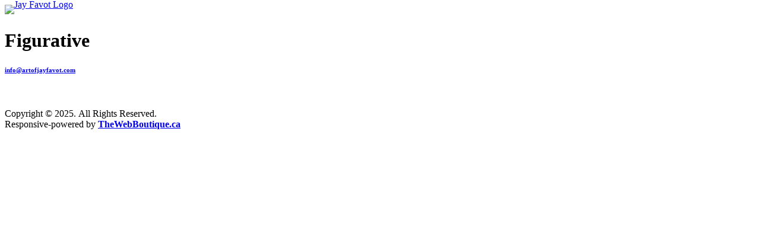

--- FILE ---
content_type: text/html; charset=utf-8
request_url: https://artofjayfavot.com/paintings/figurative?new-horizons-36-x48-sold
body_size: 11264
content:
<!DOCTYPE html>
<html prefix="og: http://ogp.me/ns#" xmlns="http://www.w3.org/1999/xhtml" lang="en-gb"
    dir="ltr">
<head>
    <meta name="viewport" content="width=device-width, initial-scale=1.0" />
    <meta charset="utf-8">
	<meta property="og:image:width" content="1920">
	<meta property="og:image:height" content="1420">
	<meta property="og:title" content="New Horizons 36&quot;x48&quot; - SOLD">
	<meta property="og:type" content="article">
	<meta property="og:image:url" content="https://artofjayfavot.com/images/bagallery/original/Version-3.jpg">
	<meta property="og:url" content="?new-horizons-36-x48-sold">
	<title>Figurative</title>
<link href="https://artofjayfavot.com/components/com_gridbox/assets/css/storage/style-12.css?2025-12-15-16-05-46" rel="stylesheet">
	<link href="/templates/gridbox/css/gridbox.css?2.20.0.2" rel="stylesheet">
	<link href="/templates/gridbox/css/storage/responsive.css?2025-12-15-12-05-46" rel="stylesheet">
	<link href="https://artofjayfavot.com/templates/gridbox/css/storage/style-12.css?2025-12-15-12-05-46" rel="stylesheet">
	<link href="//fonts.googleapis.com/css?family=Roboto:300,700,900,500%7COpen+Sans:300,400,900,500&amp;subset=latin,cyrillic,greek,latin-ext,greek-ext,vietnamese,cyrillic-ext&amp;display=swap" rel="stylesheet">
<script type="application/json" class="joomla-script-options new">{"system.paths":{"root":"","rootFull":"https:\/\/artofjayfavot.com\/","base":"","baseFull":"https:\/\/artofjayfavot.com\/"},"csrf.token":"af50bd2d428e4f4a360f907d2c08cee7"}</script>
	<script src="/media/system/js/core.min.js?a3d8f8"></script>
	<script src="/media/mod_menu/js/menu.min.js?a24f8d" type="module"></script>
	<script src="/media/vendor/jquery/js/jquery.min.js"></script>
	<script src="/components/com_gridbox/libraries/bootstrap/bootstrap.js?2.20.0.2"></script>
	<script src="https://artofjayfavot.com/index.php?option=com_gridbox&amp;task=editor.loadModule&amp;module=gridboxLanguage&amp;2.20.0.2"></script>
	<script src="/components/com_gridbox/assets/modules/ImportHelper.js?"></script>
	<script src="/templates/gridbox/js/gridbox.js?2.20.0.2"></script>
	<script src="/index.php?option=com_gridbox&amp;task=editor.getItems&amp;id=12&amp;theme=12&amp;edit_type=&amp;view=page&amp;menuitem=124&amp;2025-12-15-12-05-46"></script>

	<link href="https://artofjayfavot.com/components/com_gridbox/assets/images/favicon.png" rel="shortcut icon" type="image/vnd.microsoft.icon"/>
    <style type="text/css">/*/* Plugin Logo*/.ba-item-logo a { text-align: inherit;}.ba-logo-wrapper,.ba-logo-wrapper > a { line-height: 0; display: block;}/*/* Plugin Social Sharing*/.ba-item-social { text-align: center;}.ba-social-classic > div:hover { background: #fafafa;}.ba-social > div { align-items: center; border-radius: .1875rem; cursor: pointer; display: inline-flex; justify-content: flex-start; margin: .3125rem .625rem .3125rem .625rem; overflow: hidden; white-space: nowrap;}.ba-social .social-button { color: #fff; display: inline-block; font-style: initial; font-weight: bold; text-align: left; text-transform: initial;}.ba-social-sidebar .social-button { border: 1px solid transparent; padding-left: 0;}.ba-social.ba-social-sm div { line-height: 1.375rem;}.ba-social.ba-social-sm .social-counter { width: 1.375rem;}.ba-social.ba-social-sm { font-size: .75rem;}.ba-social.ba-social-md div { line-height: 2.125rem;}.ba-social.ba-social-md .social-counter { width: 2.125rem;}.ba-social.ba-social-md { font-size: .9375rem;}.ba-social.ba-social-lg div { line-height: 2.75rem;}.ba-social.ba-social-lg .social-counter { width: 2.75rem;}.ba-social.ba-social-lg { font-size: 1.125rem;}.ba-social.ba-social-sm .social-button { min-width: 9.375rem;}.ba-social.ba-social-md .social-button { min-width: 12.5rem;}.ba-social.ba-social-lg .social-button { min-width: 15.625rem;}.ba-social.ba-social-md .social-button,.ba-social.ba-social-lg .social-button { font-size: .875rem;}.ba-social-sidebar .ba-social .social-button { border: none;}.ba-social .social-button i { color: #fff; text-align: center; vertical-align: middle; width: 1em;}.ba-social.ba-social-sm .social-button i { font-size: 1rem; padding: .9375rem;}.ba-social.ba-social-md .social-button i { font-size: 1.125rem; padding: .9375rem;}.ba-social.ba-social-lg .social-button i { font-size: 1.3125rem; padding: 1.25rem;}.social-counter { border-radius: 50%; color: #fff; display: inline-block; font-family: 'Roboto', sans-serif; font-size: .625rem; font-style: initial; font-weight: bold; margin-right: .9375rem; position: relative; text-transform: initial;}.ba-social.ba-social-sm .social-counter { font-size: .625rem;}/* Minimal */.ba-social-minimal.ba-social > div { margin: 0; overflow: visible; position: relative;}.ba-social-minimal .social-button i { color: var(--icon);}.ba-social-minimal.ba-social.ba-social-md .social-button i,.ba-social-minimal.ba-social.ba-social-sm .social-button i,.ba-social-minimal.ba-social.ba-social-lg .social-button i { border-radius: .1875rem; transition: .3s;}.ba-social-minimal.ba-social.ba-social-md .social-button,.ba-social-minimal.ba-social.ba-social-sm .social-button,.ba-social-minimal.ba-social.ba-social-lg .social-button { height: auto; min-width: auto;}.ba-social-minimal.ba-social.ba-social-sm .social-button { width: 2.75rem;}.ba-social-minimal.ba-social.ba-social-md .social-button { width: 3.8125rem;}.ba-social-minimal.ba-social.ba-social-lg .social-button { width: 4.875rem;}.ba-social-minimal .social-counter { font-size: .625rem; height: 1rem; line-height: 1.0625rem; margin: 0; position: absolute; right: -.1875rem; top: .0625rem; width: 1rem !important;}.ba-social-minimal.ba-social.ba-social-sm .social-counter { right: .0625rem; top: .0625rem;}.ba-social-minimal.ba-social.ba-social-md .social-counter { right: .3125rem; top: .3125rem;}.ba-social-minimal.ba-social.ba-social-lg .social-counter { right: .4375rem; top: .4375rem;}.ba-social-minimal.ba-social.ba-social-sm .social-button i { font-size: .875rem; padding: .9375rem;}.ba-social-minimal.ba-social.ba-social-md .social-button i { font-size: 1.3125rem; padding: 1.25rem;}.ba-social-minimal.ba-social.ba-social-lg .social-button i { font-size: 1.75rem; padding: 1.5625rem;}/* Flat */.ba-social-flat > div { border: none;}.ba-social-flat.ba-social .social-counter,.ba-social-flat.ba-social .social-button i { background: rgba(0, 0, 0, 0.25);}.ba-social-classic .social-button i,.ba-social-flat.ba-social .social-button i { margin-right: 1.25rem;}.ba-social-minimal.ba-social .social-button i:hover { color: #fff;}.ba-social-circle .vk .social-button,.ba-social-classic .vk .social-button i,.ba-social-minimal .vk .social-counter,.ba-social-minimal.ba-social .vk .social-button i:hover,.ba-social-flat.ba-social .vk { background: #5b7aa8;}.ba-social-circle .facebook .social-button,.ba-social-classic .facebook .social-button i,.ba-social-minimal .facebook .social-counter,.ba-social-minimal.ba-social .facebook .social-button i:hover,.ba-social-flat.ba-social .facebook { background: #3b5998;}.ba-social-minimal.ba-social .twitter .social-button i:hover,.ba-social-minimal .twitter .social-counter,.ba-social-classic .twitter .social-button i,.ba-social-circle .twitter .social-button,.ba-social-flat.ba-social .twitter { background: #000000;}.ba-social-circle .linkedin .social-button,.ba-social-classic .linkedin .social-button i,.ba-social-minimal .linkedin .social-counter,.ba-social-minimal.ba-social .linkedin .social-button i:hover,.ba-social-flat.ba-social .linkedin { background: #0077B5;}.ba-social-circle .pinterest .social-button,.ba-social-classic .pinterest .social-button i,.ba-social-minimal .pinterest .social-counter,.ba-social-minimal.ba-social .pinterest .social-button i:hover,.ba-social-flat.ba-social .pinterest { background: #cb2027;}.ba-item-social:not(.ba-social-sidebar) .ba-social-classic div:hover .social-button i:before,.ba-item-social:not(.ba-social-sidebar) .ba-social-flat.ba-social div:hover .social-button i:before { animation: social-button-to-right .3s forwards; display: block;}@keyframes social-button-to-right { 49% {transform: translate(100%);} 50% {opacity: 0;transform: translate(-100%);} 51% {opacity: 1;}}.ba-social-circle div:hover .social-button i:before { animation: social-button-to-bottom .3s forwards; display: block;}@keyframes social-button-to-bottom { 49% {transform: translateY(100%);} 50% {opacity: 0;transform: translateY(-100%);} 51% {opacity: 1;}}/* Classic */.ba-social-classic > div { background: var(--bg-secondary);}.ba-social-classic .social-button { color: #000;}.ba-social-classic .social-counter { background: rgba(0, 0, 0, 0.05); color: #000;}/* Social Circle */.ba-social-circle.ba-social > div { display: inline-block; line-height: normal; position: relative; vertical-align: top;}.ba-social-minimal .social-button,.ba-social-circle .social-button { color: transparent; display: block; overflow: hidden; padding: 0; width: 0;}.ba-social-circle .social-button i { border-radius: 50%; position: absolute; vertical-align: middle;}.ba-social-circle .social-counter { background-color: transparent; color: #333; margin: 0;}.ba-social-circle.ba-social .social-button { align-items: center; border-radius: 50%; box-sizing: border-box; display: flex; justify-content: center; margin: 0 auto;}.ba-social-sidebar .ba-social-circle.ba-social .social-button { border-width: 0; margin: .1875rem 0; padding: .3125rem .625rem;}.ba-social-sidebar .ba-social-circle { margin-top: .0625rem;}.ba-social-circle.ba-social .social-button i { font-size: 1rem !important; margin: 0;}.ba-social-circle.ba-social.ba-social-sm .social-button { height: 3.4375rem; min-width: 3.4375rem;}.ba-social-circle.ba-social.ba-social-md .social-button { height: 4.0625rem; min-width: 4.0625rem;}.ba-social-circle.ba-social.ba-social-lg .social-button { height: 4.6875rem; min-width: 4.6875rem;}.ba-social-circle.ba-social.ba-social-md .social-counter,.ba-social-circle.ba-social.ba-social-sm .social-counter,.ba-social-circle.ba-social.ba-social-lg .social-counter { font-size: .875rem; font-weight: bold; line-height: 2.25rem;}.ba-social-sidebar .ba-social-circle.ba-social .social-counter { padding: 0;}.ba-social-circle .social-counter:before,.ba-social-circle .social-counter:after { display: none;}.ba-social-sidebar .ba-social.ba-social-circle > div { max-width: none; min-width: auto;}.ba-social-sidebar .ba-social.ba-social-circle .social-counter { bottom: .625rem; color: #fff; font-size: .625rem; left: 50%; line-height: normal !important; position: absolute; transform: translateX(-50%);}/* Social Sidebar */.ba-social-sidebar { left: 100% !important; min-height: 3.125rem; position: fixed !important; top: 50% !important; transition: opacity .3s linear; z-index: 10000;}.ba-opened-menu .ba-social-sidebar { z-index: 5;}.ba-social-sidebar[data-size="ba-social-lg"][data-style="ba-social-minimal"] { transform: translateY(calc((-4.625rem/2) * var(--social-count))) translateX(-100%);}.ba-social-sidebar[data-size="ba-social-md"][data-style="ba-social-minimal"] { transform: translateY(calc((-3.875rem/2) * var(--social-count))) translateX(-100%);}.ba-social-sidebar[data-size="ba-social-sm"][data-style="ba-social-minimal"] { transform: translateY(calc((-3.6875rem/2) * var(--social-count))) translateX(-100%);}.ba-social-sidebar[data-size="ba-social-lg"][data-style="ba-social-flat"] { transform: translateY(calc((-4.625rem/2) * var(--social-count))) translateX(-100%);}.ba-social-sidebar[data-size="ba-social-md"][data-style="ba-social-flat"] { transform: translateY(calc((-3.875rem/2) * var(--social-count))) translateX(-100%);}.ba-social-sidebar[data-size="ba-social-sm"][data-style="ba-social-flat"] { transform: translateY(calc((-3.6875rem/2) * var(--social-count))) translateX(-100%);}.ba-social-sidebar[data-size="ba-social-lg"][data-style="ba-social-classic"] { transform: translateY(calc((-4.4375rem/2) * var(--social-count))) translateX(-100%);}.ba-social-sidebar[data-size="ba-social-md"][data-style="ba-social-classic"] { transform: translateY(calc((-3.625rem/2) * var(--social-count))) translateX(-100%);}.ba-social-sidebar[data-size="ba-social-sm"][data-style="ba-social-classic"] { transform: translateY(calc((-3.5rem/2) * var(--social-count))) translateX(-100%);}.ba-social-sidebar[data-size="ba-social-lg"][data-style="ba-social-circle"] { transform: translateY(calc((-5.75rem/2) * var(--social-count))) translateX(-100%);}.ba-social-sidebar[data-size="ba-social-md"][data-style="ba-social-circle"] { transform: translateY(calc((-5.125rem/2) * var(--social-count))) translateX(-100%);}.ba-social-sidebar[data-size="ba-social-sm"][data-style="ba-social-circle"] { transform: translateY(calc((-4.5rem/2) * var(--social-count))) translateX(-100%);}.lightbox-open .ba-social-sidebar { left: calc(100% - 1.0625rem) !important; opacity: 0; transition: opacity 0s linear;}.ba-social-sidebar .ba-social-lg > div,.ba-social-sidebar .ba-social-md > div,.ba-social-sidebar .ba-social-sm > div { max-width: 6.25rem;}.ba-social-sidebar .ba-social-classic { align-items: flex-end; display: flex; flex-direction: column;}.ba-social-sidebar .ba-social-classic > div { border-radius: 0;}.ba-social-sidebar .ba-social-classic .social-button { backface-visibility: hidden; border-width: 0;}.ba-social-sidebar .ba-social-lg:hover > div ,.ba-social-sidebar .ba-social-md:hover > div ,.ba-social-sidebar .ba-social-sm:hover > div { backface-visibility: hidden; max-width: 21.875rem;}.ba-social-sidebar .ba-social-minimal.ba-social-lg,.ba-social-sidebar .ba-social-minimal.ba-social-md,.ba-social-sidebar .ba-social-minimal.ba-social-sm { overflow: visible; text-align: center !important;}.ba-social-sidebar .ba-social-lg,.ba-social-sidebar .ba-social-md,.ba-social-sidebar .ba-social-sm { overflow: hidden; text-align: right !important;}.ba-social-sidebar .ba-social.ba-social-lg:not(.ba-social-circle):not(.ba-social-minimal) > div { transform: translateX(100%) translateX(-3.875rem);}.ba-social-sidebar .ba-social.ba-social-md:not(.ba-social-circle):not(.ba-social-minimal) > div { transform: translateX(100%) translateX(-3.0625rem);}.ba-social-sidebar .ba-social.ba-social-sm:not(.ba-social-circle):not(.ba-social-minimal) > div { transform: translateX(100%) translateX(-2.9375rem);}.ba-social-sidebar .ba-social.ba-social-sm:not(.ba-social-circle):not(.ba-social-minimal) > div:hover,.ba-social-sidebar .ba-social.ba-social-md:not(.ba-social-circle):not(.ba-social-minimal) > div:hover,.ba-social-sidebar .ba-social.ba-social-lg:not(.ba-social-circle):not(.ba-social-minimal) > div:hover { transform: translateX(.0625rem);}.ba-social-sidebar .ba-social > div { display: inline-block; margin: 0; text-align: center; transition: transform .3s linear;}.ba-social-sidebar .ba-social .social-counter { text-align: center;}/*/* Plugin Social Icons*/.ba-item-social-icons .ba-icon-wrapper a { display: inline-block; vertical-align: middle; margin-bottom: 5px;}.ba-item-social-icons .ba-icon-wrapper a:not(:last-child){ margin-right: 5px;}.ba-item-social-icons .ba-icon-wrapper i { text-align: center; box-shadow: none;}/*/* Main menu*/.main-menu > .add-new-item,.close-menu,.open-menu { display: none;}.mod-menu__sub,.nav-child { transition: all .5s ease;}.nav { margin: 0;}.main-menu .nav { font-size: 0; letter-spacing: 0; line-height: 0; list-style: none; margin-bottom: 0; padding-left: 0;}.main-menu .nav > li { display: inline-block; float: none; overflow: visible; text-decoration: none;}.vertical-menu .main-menu .nav > li { overflow: visible;}.main-menu .nav > li > a,.main-menu .nav > li > span { background: transparent; display: block;}.main-menu .nav > li > a:hover,.main-menu .nav > li > a:focus { background: transparent;}.mod-menu__sub,.nav-child { padding: 0; width: 250px;}li.deeper > span i.ba-icon-caret-right,li.deeper > a i.ba-icon-caret-right { color: inherit; font-size: inherit; line-height: inherit; padding: 0 5px;}.vertical-menu li.deeper > span i.ba-icon-caret-right,.vertical-menu li.deeper > a i.ba-icon-caret-right,.nav > li li.deeper > span i.ba-icon-caret-right,.nav > li li.deeper > a i.ba-icon-caret-right { float: right;}@-moz-document url-prefix() { .nav li.deeper > span i.ba-icon-caret-right, .nav li.deeper > a i.ba-icon-caret-right { float: right; } li.deeper > span i.ba-icon-caret-right, li.deeper > a i.ba-icon-caret-right { display: block; float: none; position: static; text-align: right; }}.deeper.parent > .mod-menu__sub,.deeper.parent > .nav-child { display: none;}.nav > .deeper.parent > .mod-menu__sub,.nav > .deeper.parent > .nav-child { padding: 0; position: absolute; z-index: 20;}.mod-menu__sub li > span,.mod-menu__sub li > a,.nav-child li > span,.nav-child li > a { display: block; padding: 10px 20px;}.mod-menu__sub > .deeper,.nav-child > .deeper { position: relative;}.mod-menu__sub li,.nav-child li { text-decoration: none; list-style: none;}.mod-menu__sub > .deeper > .mod-menu__sub.show-menu,.nav-child > .deeper > .nav-child.show-menu,.mod-menu__sub > .deeper > .mod-menu__sub.show-menu,.nav-child > .deeper > .nav-child.show-menu,.mod-menu__sub > .deeper:hover > .mod-menu__sub,.nav-child > .deeper:hover > .nav-child { left: 100%; position: absolute; top: 0px;}.mod-menu__sub > .deeper > .mod-menu__sub.show-menu,.nav-child > .deeper > .nav-child.show-menu,.nav > .deeper.parent > .mod-menu__sub.show-menu, .nav > .deeper.parent > .nav-child.show-menu,.nav li > .tabs-content-wrapper .ba-section { box-sizing: border-box !important;}.nav li.deeper > .mod-menu__sub.show-menu, .nav li.deeper > .nav-child.show-menu,.nav li > .tabs-content-wrapper.show-menu,.megamenu-editing.megamenu-item > .tabs-content-wrapper .ba-section,.nav li.deeper:hover > .mod-menu__sub, .nav li:hover > .tabs-content-wrapper .ba-section, .nav li.deeper:hover > .nav-child { animation-fill-mode: none; animation-delay: 0s; box-sizing: border-box; display: block;}.megamenu-item.megamenu-editing >.tabs-content-wrapper,.megamenu-item:hover >.tabs-content-wrapper, .megamenu-item > .tabs-content-wrapper.show-menu, .deeper.parent > .show-menu { display: block !important;}.megamenu-editing.megamenu-item > .tabs-content-wrapper .ba-section { box-sizing: border-box !important;}li.deeper >span,li.deeper > a { position: relative;}.ba-menu-backdrop { background-color: rgba(0,0,0, .1); bottom: 0; display: none; left: 0; position: fixed; right: 0; top: 0; z-index: 1;}.dropdown-left-direction { right: 0;}.child-dropdown-left-direction,.dropdown-left-direction ul { right: 100%; left: auto !important;}.dropdown-top-direction { transform: translateY(calc( 0px - var(--dropdown-top-diff) - 25px)); top: auto !important;}/* Menu With Icon */.ba-item-main-menu .nav li span i.ba-menu-item-icon,.ba-item-main-menu .nav li a i.ba-menu-item-icon,.menu li span i.ba-menu-item-icon,.menu li a i.ba-menu-item-icon { color: inherit; line-height: 0; margin-right: 10px; text-align: center; vertical-align: middle; width: 1em;}/* Megamenu */.megamenu-item .ba-section { max-width: 100%;}.megamenu-item > .mod-menu__sub,.ba-menu-wrapper > .tabs-content-wrapper,.megamenu-item > .tabs-content-wrapper,.megamenu-item > .nav-child { display: none !important; z-index: 999;}.row-with-megamenu .megamenu-editing.megamenu-item > .tabs-content-wrapper,.megamenu-item:hover >.tabs-content-wrapper,.megamenu-item >.tabs-content-wrapper.show-menu, { display: block !important;}.megamenu-item >.tabs-content-wrapper { position: absolute; top: 100%;}.vertical-menu .megamenu-item >.tabs-content-wrapper.ba-container { top: 0;}.megamenu-item >.tabs-content-wrapper:not(.ba-container) { max-width: none !important;}.megamenu-item >.tabs-content-wrapper:not(.ba-container) .ba-section { width: 100% !important;}.megamenu-item >.tabs-content-wrapper.ba-container:not(.megamenu-center) { margin: 0 !important;}.megamenu-item >.tabs-content-wrapper.ba-container { width: auto !important; max-width: none;}.mod-menu__sub > .megamenu-item .ba-icon-caret-right,.mod-menu__sub > .megamenu-item >.tabs-content-wrapper,.nav-child > .megamenu-item .ba-icon-caret-right,.nav-child > .megamenu-item >.tabs-content-wrapper { display: none !important;}.megamenu-item .ba-section { min-height: 50px;}/* Vertical layout menu */.vertical-menu .main-menu .nav > li { display: block; position: relative;}.vertical-menu .main-menu .nav > li.deeper.parent > .mod-menu__sub,.vertical-menu .megamenu-item > .tabs-content-wrapper.ba-container,.vertical-menu .main-menu .nav > li.deeper.parent > .nav-child { margin-left: 100% !important;}.vertical-menu .megamenu-item >.tabs-content-wrapper.ba-container.megamenu-center { padding: 0 !important; top: auto;}.vertical-menu .main-menu .nav > li.megamenu-item { align-items: center; display: flex;}.vertical-menu .main-menu .nav > li> span,.vertical-menu .main-menu .nav > li> a { width: 100%; box-sizing: border-box;}.vertical-menu .main-menu .nav > li .mod-menu__sub,.vertical-menu .main-menu .nav > li .nav-child { top: 0;}.megamenu-item > .tabs-content-wrapper { margin-left: calc(var(--menu-item-left-offset) * -1) !important;}.megamenu-item > .tabs-content-wrapper.ba-container { margin-left: 0 !important;}.megamenu-item > .tabs-content-wrapper.ba-container.megamenu-center { margin-left: calc(var(--menu-item-width) / 2 - var(--megamenu-width) / 2 - 50px) !important;}.ba-hamburger-menu >.main-menu .ba-overlay { z-index: -1;}.ba-menu-wrapper:not(.vertical-menu) .nav > li.deeper > span i.ba-icon-caret-right:before,.ba-menu-wrapper:not(.vertical-menu) .nav > li.deeper > a i.ba-icon-caret-right:before,.ba-menu-wrapper:not(.vertical-menu) .menu > li.deeper > span i.ba-icon-caret-right:before,.ba-menu-wrapper:not(.vertical-menu) .menu > li.deeper > a i.ba-icon-caret-right:before { display: block; transform: rotate(90deg);}.vertical-menu .nav > .megamenu-item > span:after,.vertical-menu .nav > .megamenu-item > a:after,.vertical-menu .nav > .deeper.parent > span:after,.vertical-menu .nav > .deeper.parent > a:after,.vertical-menu .menu > .megamenu-item > span:after,.vertical-menu .menu > .megamenu-item > a:after,.vertical-menu .menu > .deeper.parent > span:after,.vertical-menu .menu > .deeper.parent > a:after { transform: rotate(-90deg);}/* Collapsible Vertical Menu*/.collapsible-vertical-submenu.vertical-menu .main-menu .nav > li.deeper.parent > .mod-menu__sub,.collapsible-vertical-submenu.vertical-menu .main-menu .nav > .deeper.parent .mod-menu__sub,.collapsible-vertical-submenu.vertical-menu .main-menu .nav > .deeper.parent .nav-child, .collapsible-vertical-submenu.vertical-menu .main-menu .menu > .deeper.parent .mod-menu__sub, .collapsible-vertical-submenu.vertical-menu .main-menu .menu > .deeper.parent .nav-child { box-sizing: border-box; display: none!important; margin-left: 0 !important; margin-top: 0; position: static; transform: none !important; width: 100% !important;}@keyframes visible-nav-child { 0% {max-height: 0; overflow: hidden;opacity: 0;} 99%{max-height: 400vh; overflow: visible; opacity: 1;} 100%{max-height: 400vh; overflow: visible; opacity: 1;}}.collapsible-vertical-submenu.vertical-menu .main-menu .nav .deeper.parent:not(:hover) > .show-menu,.collapsible-vertical-submenu.vertical-menu .main-menu .menu .deeper.parent:not(:hover) > .show-menu,.collapsible-vertical-submenu.vertical-menu .main-menu .menu .deeper.parent.visible-nav-child >.mod-menu__sub, .collapsible-vertical-submenu.vertical-menu .main-menu .menu .deeper.parent.visible-nav-child > .nav-child,.collapsible-vertical-submenu.vertical-menu .main-menu .nav .deeper.parent.visible-nav-child > ul.mod-menu__sub, .collapsible-vertical-submenu.vertical-menu .main-menu .nav .deeper.parent.visible-nav-child > .tabs-content-wrapper, .collapsible-vertical-submenu.vertical-menu .main-menu .nav .deeper.parent.visible-nav-child > ul.nav-child { animation: visible-nav-child .5s linear both!important; display: block!important; overflow: visible;}.collapsible-vertical-submenu.vertical-menu .deeper.parent.hidden-nav-child > ul.mod-menu__sub, .collapsible-vertical-submenu.vertical-menu .deeper.parent.hidden-nav-child > .tabs-content-wrapper, .collapsible-vertical-submenu.vertical-menu .deeper.parent.hidden-nav-child > ul.nav-child,.collapsible-vertical-submenu.vertical-menu .deeper.parent:not(.visible-nav-child) > ul.mod-menu__sub, .collapsible-vertical-submenu.vertical-menu .deeper.parent:not(.visible-nav-child) > .tabs-content-wrapper, .collapsible-vertical-submenu.vertical-menu .deeper.parent:not(.visible-nav-child) > ul.nav-child { display: none!important;}.collapsible-vertical-submenu.vertical-menu .main-menu .nav .deeper.parent:not(:hover):has(.show-menu) > span i:not(.ba-menu-item-icon):before,.collapsible-vertical-submenu.vertical-menu .main-menu .nav .deeper.parent:not(:hover):has(.show-menu) > a i:not(.ba-menu-item-icon):before,.collapsible-vertical-submenu.vertical-menu .main-menu .menu .deeper.parent:not(:hover):has(.show-menu) > span i:not(.ba-menu-item-icon):before,.collapsible-vertical-submenu.vertical-menu .main-menu .menu .deeper.parent:not(:hover):has(.show-menu) > a i:not(.ba-menu-item-icon):before,.collapsible-vertical-submenu.vertical-menu .deeper.parent.visible-nav-child > span i:not(.ba-menu-item-icon):before, .collapsible-vertical-submenu.vertical-menu .deeper.parent.visible-nav-child > a i:not(.ba-menu-item-icon):before { transform: rotate(90deg);}.collapsible-vertical-submenu.vertical-menu .deeper.parent > span i:before, .collapsible-vertical-submenu.vertical-menu .deeper.parent > a i:before { align-items: center; display: inline-flex; justify-content: center; transition: all .15s linear; width: 1em;}.album-in-lightbox-open .ba-row,.album-in-lightbox-open .ba-row:hover { z-index: auto !important;}/* Fix for gallery tooltip */body .ba-edit-gallery-btn { overflow: visible;}/*/* Plugin Headline*/.ba-item-headline .headline-wrapper > * > span { display: inline-block; white-space: nowrap;}@keyframes notification-in { from {bottom: 0; transform: translateY(100%); opacity: 0;}}#system-message { animation: notification-in .4s cubic-bezier(.25,.98,.26,.99) both; border-radius: 6px; border: none; bottom: 50px; box-shadow: 0 10px 30px rgba(0,0,0,0.3); color: #fff; display: block; opacity: 1; overflow: hidden; padding: 0; position: fixed; right: 50px; text-shadow: none; visibility: visible; z-index: 1510;}#system-message-container .alert { background: #02adea; display: inline-block; padding: 40px 25px; width: 250px;}#system-message-container .alert.alert-warning,#system-message-container .alert.alert-danger,#system-message-container .alert.alert-error { background-color: #ff776f;;}#system-message .alert-heading { color: #fff; display: block; font-size: .875rem; font-weight: bold; letter-spacing: 0; line-height: 1rem; margin: 0 0 15px !important; text-align: left; text-decoration: none; text-transform: uppercase;}#system-message > div .alert-message { color: #fff; font-size: .875rem; font-weight: 500; line-height: 1.5rem; margin: 0; opacity: .6; word-break: break-word;}#system-message .alert:before,#system-message .close { color: #fff; opacity: 1; padding: 8px; position: absolute; right: 5px; text-shadow: none; top: 0; opacity: 0;}#system-message > .alert:before { content: '\e04a'; display: inline-block; font: normal normal normal 24px/1 'balbooa-family'; opacity: 1; padding: 13px 10px;}.content-text table { width: 100% !important;}.content-text * { word-break: normal;}.content-text pre { border: 1px solid var(--border); margin: 0; max-height: 400px; overflow-x: hidden; overflow-y: scroll; padding: 50px; text-decoration: none !important; text-transform: none !important; white-space: pre-wrap; word-break: break-all;}.content-text pre code { font-family: inherit;}.ba-copy-to-clipboard i,.ba-item-text a { transition: .3s}.ba-copy-to-clipboard:hover i { opacity: .5;}span.ba-copy-to-clipboard { bottom: 10px; cursor: pointer; font-size: 1.75rem; line-height: 0; position: absolute; right: 25px;}@keyframes fadeIn { 0% { opacity: 0; } 100% { opacity: 1; }}.ba-item-content-slider .active .fadeIn,.fadeIn { animation-name: fadeIn;}@keyframes fadeInUp { 0% { opacity: 0; transform: translate3d(0,10%,0); } 100% { opacity: 1; transform: none; }}.ba-item-content-slider .active .fadeInUp,.fadeInUp { animation-name: fadeInUp;}</style>

<!-- Google tag (gtag.js) -->
<script async src="https://www.googletagmanager.com/gtag/js?id=G-ZFMVF4WEKC"></script>
<script>
  window.dataLayer = window.dataLayer || [];
  function gtag(){dataLayer.push(arguments);}
  gtag('js', new Date());

  gtag('config', 'G-ZFMVF4WEKC');
</script>	<link href="https://artofjayfavot.com/templates/gridbox/css/storage/code-editor-12.css?2025-12-15-12-05-46" rel="stylesheet" type="text/css" />
    <script>
        var JUri = 'https://artofjayfavot.com/',
            breakpoints = {"laptop":1440,"tablet":1280,"tablet-portrait":1024,"phone":768,"phone-portrait":420},
            menuBreakpoint = '1024' * 1,
            disableResponsive = false,
            google_fonts = 1,
            gridboxVersion = '2.20.0.2',
            themeData = {"id":"12","theme":"12","page":{"option":"com_gridbox","view":"page","id":"12"}};
    </script>
<script>var JUri = "https://artofjayfavot.com/", gallery_image_path="images"</script><script src="https://artofjayfavot.com/components/com_bagallery/libraries/modal/ba_modal.js?2.4.0"></script><link rel="stylesheet" href="https://artofjayfavot.com/components/com_bagallery/assets/css/ba-style.css?2.4.0"><link rel="stylesheet" href="https://artofjayfavot.com/components/com_bagallery/assets/css/ba-effects.css?2.4.0"><script src="https://artofjayfavot.com/components/com_bagallery/libraries/ba_isotope/ba_isotope.js?2.4.0"></script><script src="https://artofjayfavot.com/components/com_bagallery/libraries/lazyload/jquery.lazyload.min.js?2.4.0"></script><script src="https://artofjayfavot.com/components/com_bagallery/assets/js/ba-gallery.js?2.4.0"></script>
	<meta property="og:type" content="article" />
	<meta property="og:title" content="Figurative">
	<meta property="og:url" content="https://artofjayfavot.com/paintings/figurative?new-horizons-36-x48-sold">
	
	<link href="https://artofjayfavot.com/templates/gridbox/library/icons/fontawesome/fontawesome.css" rel="stylesheet" type="text/css">
	<link href="https://artofjayfavot.com/templates/gridbox/library/icons/material/material.css" rel="stylesheet" type="text/css">
	<script src="https://artofjayfavot.com/components/com_gridbox/libraries/modules/initItems.js?2.20.0.2"></script>
	<script src="https://artofjayfavot.com/components/com_gridbox/libraries/modules/initmenu.js?2.20.0.2"></script>
	<script src="https://artofjayfavot.com/components/com_gridbox/libraries/modules/initheadline.js?2.20.0.2"></script>
	<script src="https://artofjayfavot.com/components/com_gridbox/libraries/modules/initText.js?2.20.0.2"></script></head>
<body class="com_gridbox page ">

    <div class="ba-overlay"></div>
    <header class="header ">
        <div class="ba-wrapper">
    <div class="ba-section row-fluid" id="item-179497138800">
        <div class="ba-overlay"></div>
        
        
        <div class="ba-section-items">
            
        <div class="ba-row-wrapper ba-container">
    <div class="ba-row row-fluid" id="item-14960529410">
        <div class="ba-overlay"></div>
        
        
        
    
<div class="column-wrapper">
            <div class="ba-grid-column-wrapper ba-col-5 ba-tb-pt-6 ba-sm-la-8 ba-sm-pt-12" data-span="5" style="">
                <div class="ba-grid-column column-content-align-middle" id="item-14960529411">
                    <div class="ba-overlay"></div>
                    
                    
                    <div class="ba-item-logo ba-item" id="item-179497138803">
    <div class="ba-logo-wrapper">
        <a href="/">
            <img src="https://artofjayfavot.com/images/support/ajf_wordmark.svg" alt="Jay Favot Logo" width="100" height="100"></a>
    </div>
    
    
</div>

                    
                </div>
            </div>
            
            <div class="ba-grid-column-wrapper ba-col-7 ba-tb-pt-6 ba-sm-la-4 ba-sm-pt-12" data-span="7" style="">
                <div class="ba-grid-column column-content-align-middle" id="item-14960529412">
                    <div class="ba-overlay"></div>
                    
                    
                    <div class="ba-item-main-menu ba-item" id="item-179497138805">
<div class="ba-menu-wrapper ba-hamburger-menu ba-collapse-submenu">
<div class="main-menu hide-menu" style="">
<div class="close-menu"><i class="zmdi zmdi-close"></i></div>
<div class="ba-item-logo ba-item" id="item-1662659535119"><div class="ba-logo-wrapper"><a href="https://artofjayfavot.com/"><img src="https://artofjayfavot.com/images/support//ajf_wordmark.svg" alt="" width="100" height="100"></a></div></div>
<div class="integration-wrapper">
<ul class="mod-menu mod-list nav ">
<li class="nav-item item-111 active deeper parent">
<span class="mod-menu__heading nav-header ">Paintings<i class="ba-icons ba-icon-caret-right"></i></span>
<ul class="mod-menu__sub list-unstyled small fadeInUp">
<li class="nav-item item-112"><a href="/paintings/latest-work">Latest Work</a></li>
<li class="nav-item item-125"><a href="/paintings/on-the-wall">On the Wall</a></li>
<li class="nav-item item-122"><a href="/paintings/landscape">Landscape</a></li>
<li class="nav-item item-123"><a href="/paintings/urban">Urban</a></li>
<li class="nav-item item-124 current active"><a href="/paintings/figurative" aria-current="page">Figurative</a></li>
<li class="nav-item item-126"><a href="/paintings/still-life">Still Life</a></li>
<li class="nav-item item-127"><a href="/paintings/wildlife">Wildlife</a></li>
</ul>
</li>
<li class="nav-item item-106 deeper parent">
<span class="mod-menu__heading nav-header ">Purchase<i class="ba-icons ba-icon-caret-right"></i></span>
<ul class="mod-menu__sub list-unstyled small fadeInUp">
<li class="nav-item item-110"><a href="/purchase/limited-edition-prints">Limited Edition prints</a></li>
<li class="nav-item item-108"><a href="/purchase/galleries">Galleries</a></li>
<li class="nav-item item-109"><a href="/purchase/note-cards">Note Cards</a></li>
<li class="nav-item item-107"><a href="/purchase/studio-gallery">Studio Gallery</a></li>
</ul>
</li>
<li class="nav-item item-113"><a href="/news">News</a></li>
<li class="nav-item item-105"><a href="/about-the-artist">About the Artist</a></li>
</ul>
</div>
</div>
<div class="open-menu"><i class="zmdi zmdi-menu"></i></div>
</div>

<div class="ba-menu-backdrop"></div>
</div>
                    
                    
                </div>
            </div>
        </div>
</div>
</div>
</div>
    </div>
</div>    </header>
    <div class="body">





        <div class="row-fluid main-body module-position">

            <div class="ba-col-12">
                <div id="system-message-container">
	</div>

                <div class="row-fluid">
    <div class="ba-gridbox-page row-fluid">
        <div class="ba-wrapper">
    <div class="ba-section row-fluid" id="item-16622262220">
        <div class="ba-overlay"></div>
        
        
        <div class="ba-section-items">
<div class="ba-row-wrapper ba-container">
    <div class="ba-row row-fluid" id="item-16622262221">
        <div class="ba-overlay"></div>
        
        
        <div class="column-wrapper">
            <div class="ba-grid-column-wrapper ba-col-12" data-span="12">
                <div class="ba-grid-column" id="item-16622262222">
                    <div class="ba-overlay"></div>
                    
                    
                    <div class="ba-item-headline ba-item" id="item-1662226413503">
	<div class="headline-wrapper" contenteditable="true">
        <h1>Figurative</h1>
    </div>
	
    
</div>
<div class="ba-item-gallery ba-item" id="item-1662230147468">
    <div class="integration-wrapper"><div class='ba-gallery ' data-gallery='3' style="--modal-background-color:rgba(0, 0, 0, 0.9); --modal-title-color: #ffffff; --modal-icons-color: #ffffff;"><div class="modal-scrollable" style="display:none; --modal-background-color: rgba(0, 0, 0, 0.9);"><div class="ba-modal gallery-modal ba-gallery-fade-animation " style="display:none"><div class="ba-modal-header row-fluid"><div class="ba-modal-title"><h3 class="modal-title" style="color:#ffffff;">New Horizons 36"x48" - SOLD</h3></div><div class="ba-center-icons"><i style="color:#ffffff" class="ba-zoom-in zmdi zmdi-zoom-in"></i><i class="ba-zoom-out disabled-item zmdi zmdi-fullscreen-exit" style="color:#ffffff"></i></div><div class="ba-right-icons"><div class="header-icons"><i class="zmdi zmdi-fullscreen display-lightbox-fullscreen" style="color:#ffffff"></i><i class="ba-icon-close zmdi zmdi-close" style="color:#ffffff"></i></div></div></div><div class="ba-modal-body active" style="--modal-body-color: #ffffff"><div class="modal-image"></div><div class="description-wrapper"><div class="modal-description"></div></div></div></div><input type='hidden' class='lightbox-options' value='{"lightbox_border":"#ffffff","lightbox_bg":"#000000","lightbox_bg_transparency":"0.9","display_likes":"0","display_header":1,"display_zoom":1,"lightbox_display_title":"1","lightbox_width":"45","auto_resize":0,"disable_lightbox":0,"twitter_share":0,"odnoklassniki_share":0,"description_position":"below","facebook_share":0,"pinterest_share":0,"slide_amimation":"ba-gallery-fade-animation","linkedin_share":0,"vkontakte_share":0,"display_download":0,"enable_alias":1,"display_fullscreen":1,"header_icons_color":"#ffffff"}'><div class="modal-nav" style="display:none"><i class="ba-left-action zmdi zmdi-chevron-left" style="color:#ffffff; background-color:rgba(0,0,0,0)"></i><i class="ba-right-action zmdi zmdi-chevron-right" style="color:#ffffff; background-color:rgba(0,0,0,0)"></i></div></div><div class="ba-gallery-row-wrapper"><div class='ba-gallery-content-wrapper'><div class='ba-gallery-content'><div class='row-fluid'><div class='span12 ba-gallery-grid css-style-1' style='--background-color: rgba(0, 0, 0, 0.75); --title-color: #ffffff; --description-color: #ffffff; --category-color: #ffffff; --title-size: 18px; --title-weight: bold; --title-text-align: left; --description-size: 12px; --description-weight: normal; --description-text-align: left; --category-size: 14px; --category-weight: normal; --category-text-align: left;'><div class='ba-gallery-items category-0 category-1' style='display: none;'><span data-href='https://artofjayfavot.com/paintings/figurative?outdoor-practice-24-x24-available-at-summer-grace-gallery-2' class='ba-gallery-image-link'></span><div class='ba-image'><img src='https://artofjayfavot.com/components/com_bagallery/assets/images/default-lazy-load.webp' data-original='https://artofjayfavot.com/images/bagallery/gallery-3/thumbnail/category-1/outdoor-practice-2.jpg?1753965507' alt=''><div class='ba-caption'><div class='ba-caption-content'><h3>Outdoor Practice 24"x24" -Available at Summer & Grace Gallery</h3><p class='image-category'>Figurative</p></div></div><textarea style='display: none !important;' class='image-id' data-id='ba-image-380'>{"id":380,"form_id":3,"category":"category-1","name":"outdoor-practice-2.jpg","path":"images\/bagallery\/original\/outdoor-practice-2.jpg","url":"https:\/\/artofjayfavot.com\/images\/bagallery\/original\/outdoor-practice-2.jpg","thumbnail_url":"\/images\/bagallery\/gallery-3\/thumbnail\/category-1\/outdoor-practice-2.jpg","title":"Outdoor Practice 24\"x24\" -Available at Summer &amp; Grace Gallery","short":"","alt":"","description":"","link":"","video":"","settings":null,"likes":0,"imageId":"25","target":"blank","lightboxUrl":"outdoor-practice-24-x24-available-at-summer-grace-gallery-2","watermark_name":"outdoor-practice-2.jpg","hideInAll":0,"suffix":""}</textarea></div></div><div class='ba-gallery-items category-0 category-1' style='display: none;'><span data-href='https://artofjayfavot.com/paintings/figurative?jean-jackets-jumps-30-x40-sold' class='ba-gallery-image-link'></span><div class='ba-image'><img src='https://artofjayfavot.com/components/com_bagallery/assets/images/default-lazy-load.webp' data-original='https://artofjayfavot.com/images/bagallery/gallery-3/thumbnail/category-1/img_6256.jpg?1753965507' alt=''><div class='ba-caption'><div class='ba-caption-content'><h3>Jean Jackets & Jumps 30"x40" -SOLD</h3><p class='image-category'>Figurative</p></div></div><textarea style='display: none !important;' class='image-id' data-id='ba-image-263'>{"id":263,"form_id":3,"category":"category-1","name":"img_6256.jpg","path":"images\/bagallery\/original\/img_6256.jpg","url":"https:\/\/artofjayfavot.com\/images\/bagallery\/original\/img_6256.jpg","thumbnail_url":"\/images\/bagallery\/gallery-3\/thumbnail\/category-1\/img_6256.jpg","title":"Jean Jackets &amp; Jumps 30\"x40\" -SOLD","short":"","alt":"","description":"","link":"","video":"","settings":null,"likes":0,"imageId":"22","target":"blank","lightboxUrl":"jean-jackets-jumps-30-x40-sold","watermark_name":"img_6256.jpg","hideInAll":0,"suffix":""}</textarea></div></div><div class='ba-gallery-items category-0 category-1' style='display: none;'><span data-href='https://artofjayfavot.com/paintings/figurative?night-game-24-x30-sold' class='ba-gallery-image-link'></span><div class='ba-image'><img src='https://artofjayfavot.com/components/com_bagallery/assets/images/default-lazy-load.webp' data-original='https://artofjayfavot.com/images/bagallery/gallery-3/thumbnail/category-1/nightgame-2.jpg?1753965507' alt=''><div class='ba-caption'><div class='ba-caption-content'><h3>Night Game 24"x30" -SOLD</h3><p class='image-category'>Figurative</p></div></div><textarea style='display: none !important;' class='image-id' data-id='ba-image-331'>{"id":331,"form_id":3,"category":"category-1","name":"nightgame-2.jpg","path":"images\/bagallery\/original\/nightgame-2.jpg","url":"https:\/\/artofjayfavot.com\/images\/bagallery\/original\/nightgame-2.jpg","thumbnail_url":"\/images\/bagallery\/gallery-3\/thumbnail\/category-1\/nightgame-2.jpg","title":"Night Game 24\"x30\" -SOLD","short":"","alt":"","description":"","link":"","video":"","settings":null,"likes":0,"imageId":"24","target":"blank","lightboxUrl":"night-game-24-x30-sold","watermark_name":"nightgame-2.jpg","hideInAll":0,"suffix":""}</textarea></div></div><div class='ba-gallery-items category-0 category-1' style='display: none;'><span data-href='https://artofjayfavot.com/paintings/figurative?hockey-practice-36-x48-sold' class='ba-gallery-image-link'></span><div class='ba-image'><img src='https://artofjayfavot.com/components/com_bagallery/assets/images/default-lazy-load.webp' data-original='https://artofjayfavot.com/images/bagallery/gallery-3/thumbnail/category-1/IMG_1532.jpg?1753965507' alt=''><div class='ba-caption'><div class='ba-caption-content'><h3>Hockey Practice 36"x48" - SOLD</h3><p class='image-category'>Figurative</p></div></div><textarea style='display: none !important;' class='image-id' data-id='ba-image-14'>{"id":14,"form_id":3,"category":"category-1","name":"IMG_1532.jpg","path":"images\/bagallery\/original\/IMG_1532.jpg","url":"https:\/\/artofjayfavot.com\/images\/bagallery\/original\/IMG_1532.jpg","thumbnail_url":"\/images\/bagallery\/gallery-3\/thumbnail\/category-1\/IMG_1532.jpg","title":"Hockey Practice 36\"x48\" - SOLD","short":"","alt":"","description":"","link":"","video":"","settings":null,"likes":0,"imageId":"4","target":"blank","lightboxUrl":"hockey-practice-36-x48-sold","watermark_name":"IMG_1532.jpg","hideInAll":0,"suffix":""}</textarea></div></div><div class='ba-gallery-items category-0 category-1' style='display: none;'><span data-href='https://artofjayfavot.com/paintings/figurative?by-the-lake-24-x24-sold' class='ba-gallery-image-link'></span><div class='ba-image'><img src='https://artofjayfavot.com/components/com_bagallery/assets/images/default-lazy-load.webp' data-original='https://artofjayfavot.com/images/bagallery/gallery-3/thumbnail/category-1/lake.jpg?1753965507' alt=''><div class='ba-caption'><div class='ba-caption-content'><h3>By the Lake 24"x24" -Collection of the Artist</h3><p class='image-category'>Figurative</p></div></div><textarea style='display: none !important;' class='image-id' data-id='ba-image-330'>{"id":330,"form_id":3,"category":"category-1","name":"lake.jpg","path":"images\/bagallery\/original\/lake.jpg","url":"https:\/\/artofjayfavot.com\/images\/bagallery\/original\/lake.jpg","thumbnail_url":"\/images\/bagallery\/gallery-3\/thumbnail\/category-1\/lake.jpg","title":"By the Lake 24\"x24\" -Collection of the Artist","short":"","alt":"","description":"","link":"","video":"","settings":null,"likes":0,"imageId":"23","target":"blank","lightboxUrl":"by-the-lake-24-x24-sold","watermark_name":"lake.jpg","hideInAll":0,"suffix":""}</textarea></div></div><div class='ba-gallery-items category-0 category-1' style='display: none;'><span data-href='https://artofjayfavot.com/paintings/figurative?open-ice-36-x48-sold' class='ba-gallery-image-link'></span><div class='ba-image'><img src='https://artofjayfavot.com/components/com_bagallery/assets/images/default-lazy-load.webp' data-original='https://artofjayfavot.com/images/bagallery/gallery-3/thumbnail/category-1/IMG_4030.jpg?1753965507' alt=''><div class='ba-caption'><div class='ba-caption-content'><h3>Open Ice 36"x48" - SOLD</h3><p class='image-category'>Figurative</p></div></div><textarea style='display: none !important;' class='image-id' data-id='ba-image-218'>{"id":218,"form_id":3,"category":"category-1","name":"IMG_4030.jpg","path":"images\/bagallery\/original\/IMG_4030.jpg","url":"https:\/\/artofjayfavot.com\/images\/bagallery\/original\/IMG_4030.jpg","thumbnail_url":"\/images\/bagallery\/gallery-3\/thumbnail\/category-1\/IMG_4030.jpg","title":"Open Ice 36\"x48\" - SOLD","short":"","alt":"","description":"","link":"","video":"","settings":null,"likes":0,"imageId":"19","target":"blank","lightboxUrl":"open-ice-36-x48-sold","watermark_name":"IMG_4030.jpg","hideInAll":0,"suffix":""}</textarea></div></div><div class='ba-gallery-items category-0 category-1' style='display: none;'><span data-href='https://artofjayfavot.com/paintings/figurative?face-off-at-lac-marcelin-18-x24-sold' class='ba-gallery-image-link'></span><div class='ba-image'><img src='https://artofjayfavot.com/components/com_bagallery/assets/images/default-lazy-load.webp' data-original='https://artofjayfavot.com/images/bagallery/gallery-3/thumbnail/category-1/1l9a0939.jpg?1753965507' alt=''><div class='ba-caption'><div class='ba-caption-content'><h3>Face Off at Lac Marcelin 18"x24" -SOLD</h3><p class='image-category'>Figurative</p></div></div><textarea style='display: none !important;' class='image-id' data-id='ba-image-262'>{"id":262,"form_id":3,"category":"category-1","name":"1l9a0939.jpg","path":"images\/bagallery\/original\/1l9a0939.jpg","url":"https:\/\/artofjayfavot.com\/images\/bagallery\/original\/1l9a0939.jpg","thumbnail_url":"\/images\/bagallery\/gallery-3\/thumbnail\/category-1\/1l9a0939.jpg","title":"Face Off at Lac Marcelin 18\"x24\" -SOLD","short":"","alt":"","description":"","link":"","video":"","settings":null,"likes":0,"imageId":"21","target":"blank","lightboxUrl":"face-off-at-lac-marcelin-18-x24-sold","watermark_name":"1l9a0939.jpg","hideInAll":0,"suffix":""}</textarea></div></div><div class='ba-gallery-items category-0 category-1' style='display: none;'><span data-href='https://artofjayfavot.com/paintings/figurative?new-horizons-36-x48-sold' class='ba-gallery-image-link'></span><div class='ba-image'><img src='https://artofjayfavot.com/components/com_bagallery/assets/images/default-lazy-load.webp' data-original='https://artofjayfavot.com/images/bagallery/gallery-3/thumbnail/category-1/Version-3.jpg?1753965507' alt=''><div class='ba-caption'><div class='ba-caption-content'><h3>New Horizons 36"x48" - SOLD</h3><p class='image-category'>Figurative</p></div></div><textarea style='display: none !important;' class='image-id' data-id='ba-image-13'>{"id":13,"form_id":3,"category":"category-1","name":"Version-3.jpg","path":"images\/bagallery\/original\/Version-3.jpg","url":"https:\/\/artofjayfavot.com\/images\/bagallery\/original\/Version-3.jpg","thumbnail_url":"\/images\/bagallery\/gallery-3\/thumbnail\/category-1\/Version-3.jpg","title":"New Horizons 36\"x48\" - SOLD","short":"","alt":"","description":"","link":"","video":"","settings":null,"likes":0,"imageId":"3","target":"blank","lightboxUrl":"new-horizons-36-x48-sold","watermark_name":"Version-3.jpg","hideInAll":0,"suffix":""}</textarea></div></div><div class='ba-gallery-items category-0 category-1' style='display: none;'><span data-href='https://artofjayfavot.com/paintings/figurative?sun-dancer-30-x40-sold' class='ba-gallery-image-link'></span><div class='ba-image'><img src='https://artofjayfavot.com/components/com_bagallery/assets/images/default-lazy-load.webp' data-original='https://artofjayfavot.com/images/bagallery/gallery-3/thumbnail/category-1/Mario.jpg?1753965507' alt=''><div class='ba-caption'><div class='ba-caption-content'><h3>Sun Dancer 30"x40" - SOLD</h3><p class='image-category'>Figurative</p></div></div><textarea style='display: none !important;' class='image-id' data-id='ba-image-224'>{"id":224,"form_id":3,"category":"category-1","name":"Mario.jpg","path":"images\/bagallery\/original\/Mario.jpg","url":"https:\/\/artofjayfavot.com\/images\/bagallery\/original\/Mario.jpg","thumbnail_url":"\/images\/bagallery\/gallery-3\/thumbnail\/category-1\/Mario.jpg","title":"Sun Dancer 30\"x40\" - SOLD","short":"","alt":"","description":"","link":"","video":"","settings":null,"likes":0,"imageId":"20","target":"blank","lightboxUrl":"sun-dancer-30-x40-sold","watermark_name":"Mario.jpg","hideInAll":0,"suffix":""}</textarea></div></div><div class='ba-gallery-items category-0 category-1' style='display: none;'><span data-href='https://artofjayfavot.com/paintings/figurative?dopo-pranzo-24-x36-sold' class='ba-gallery-image-link'></span><div class='ba-image'><img src='https://artofjayfavot.com/components/com_bagallery/assets/images/default-lazy-load.webp' data-original='https://artofjayfavot.com/images/bagallery/gallery-3/thumbnail/category-1/IMG_7060.jpg?1753965507' alt=''><div class='ba-caption'><div class='ba-caption-content'><h3>Dopo Pranzo 24"x36" - SOLD</h3><p class='image-category'>Figurative</p></div></div><textarea style='display: none !important;' class='image-id' data-id='ba-image-47'>{"id":47,"form_id":3,"category":"category-1","name":"IMG_7060.jpg","path":"images\/bagallery\/original\/IMG_7060.jpg","url":"https:\/\/artofjayfavot.com\/images\/bagallery\/original\/IMG_7060.jpg","thumbnail_url":"\/images\/bagallery\/gallery-3\/thumbnail\/category-1\/IMG_7060.jpg","title":"Dopo Pranzo 24\"x36\" - SOLD","short":"","alt":"","description":"","link":"","video":"","settings":null,"likes":0,"imageId":"10","target":"blank","lightboxUrl":"dopo-pranzo-24-x36-sold","watermark_name":"IMG_7060.jpg","hideInAll":0,"suffix":""}</textarea></div></div><div class='ba-gallery-items category-0 category-1' style='display: none;'><span data-href='https://artofjayfavot.com/paintings/figurative?aj-by-the-lake-24-x36-sold' class='ba-gallery-image-link'></span><div class='ba-image'><img src='https://artofjayfavot.com/components/com_bagallery/assets/images/default-lazy-load.webp' data-original='https://artofjayfavot.com/images/bagallery/gallery-3/thumbnail/category-1/Cnv0239.jpg?1753965507' alt=''><div class='ba-caption'><div class='ba-caption-content'><h3>AJ By the Lake 24"x36" - SOLD</h3><p class='image-category'>Figurative</p></div></div><textarea style='display: none !important;' class='image-id' data-id='ba-image-222'>{"id":222,"form_id":3,"category":"category-1","name":"Cnv0239.jpg","path":"images\/bagallery\/original\/Cnv0239.jpg","url":"https:\/\/artofjayfavot.com\/images\/bagallery\/original\/Cnv0239.jpg","thumbnail_url":"\/images\/bagallery\/gallery-3\/thumbnail\/category-1\/Cnv0239.jpg","title":"AJ By the Lake 24\"x36\" - SOLD","short":"","alt":"","description":"","link":"","video":"","settings":null,"likes":0,"imageId":"16","target":"blank","lightboxUrl":"aj-by-the-lake-24-x36-sold","watermark_name":"Cnv0239.jpg","hideInAll":0,"suffix":""}</textarea></div></div><div class='ba-gallery-items category-0 category-1' style='display: none;'><span data-href='https://artofjayfavot.com/paintings/figurative?patience-30-x40-sold' class='ba-gallery-image-link'></span><div class='ba-image'><img src='https://artofjayfavot.com/components/com_bagallery/assets/images/default-lazy-load.webp' data-original='https://artofjayfavot.com/images/bagallery/gallery-3/thumbnail/category-1/DSC02011.jpg?1753965507' alt=''><div class='ba-caption'><div class='ba-caption-content'><h3>Patience 30"x40" - SOLD</h3><p class='image-category'>Figurative</p></div></div><textarea style='display: none !important;' class='image-id' data-id='ba-image-219'>{"id":219,"form_id":3,"category":"category-1","name":"DSC02011.jpg","path":"images\/bagallery\/original\/DSC02011.jpg","url":"https:\/\/artofjayfavot.com\/images\/bagallery\/original\/DSC02011.jpg","thumbnail_url":"\/images\/bagallery\/gallery-3\/thumbnail\/category-1\/DSC02011.jpg","title":"Patience 30\"x40\" - SOLD","short":"","alt":"","description":"","link":"","video":"","settings":null,"likes":0,"imageId":"17","target":"blank","lightboxUrl":"patience-30-x40-sold","watermark_name":"DSC02011.jpg","hideInAll":0,"suffix":""}</textarea></div></div><div class='ba-gallery-items category-0 category-1' style='display: none;'><span data-href='https://artofjayfavot.com/paintings/figurative?curious-30-x40-sold' class='ba-gallery-image-link'></span><div class='ba-image'><img src='https://artofjayfavot.com/components/com_bagallery/assets/images/default-lazy-load.webp' data-original='https://artofjayfavot.com/images/bagallery/gallery-3/thumbnail/category-1/DSC03965.jpg?1753965507' alt=''><div class='ba-caption'><div class='ba-caption-content'><h3>Curious 30"x40" - SOLD</h3><p class='image-category'>Figurative</p></div></div><textarea style='display: none !important;' class='image-id' data-id='ba-image-223'>{"id":223,"form_id":3,"category":"category-1","name":"DSC03965.jpg","path":"images\/bagallery\/original\/DSC03965.jpg","url":"https:\/\/artofjayfavot.com\/images\/bagallery\/original\/DSC03965.jpg","thumbnail_url":"\/images\/bagallery\/gallery-3\/thumbnail\/category-1\/DSC03965.jpg","title":"Curious 30\"x40\" - SOLD","short":"","alt":"","description":"","link":"","video":"","settings":null,"likes":0,"imageId":"15","target":"blank","lightboxUrl":"curious-30-x40-sold","watermark_name":"DSC03965.jpg","hideInAll":0,"suffix":""}</textarea></div></div><div class='ba-gallery-items category-0 category-1' style='display: none;'><span data-href='https://artofjayfavot.com/paintings/figurative?a-good-book-16-x20-sold' class='ba-gallery-image-link'></span><div class='ba-image'><img src='https://artofjayfavot.com/components/com_bagallery/assets/images/default-lazy-load.webp' data-original='https://artofjayfavot.com/images/bagallery/gallery-3/thumbnail/category-1/IMG_3195.jpg?1753965507' alt=''><div class='ba-caption'><div class='ba-caption-content'><h3>A Good Book 16"x20" - SOLD</h3><p class='image-category'>Figurative</p></div></div><textarea style='display: none !important;' class='image-id' data-id='ba-image-221'>{"id":221,"form_id":3,"category":"category-1","name":"IMG_3195.jpg","path":"images\/bagallery\/original\/IMG_3195.jpg","url":"https:\/\/artofjayfavot.com\/images\/bagallery\/original\/IMG_3195.jpg","thumbnail_url":"\/images\/bagallery\/gallery-3\/thumbnail\/category-1\/IMG_3195.jpg","title":"A Good Book 16\"x20\" - SOLD","short":"","alt":"","description":"","link":"","video":"","settings":null,"likes":0,"imageId":"14","target":"blank","lightboxUrl":"a-good-book-16-x20-sold","watermark_name":"IMG_3195.jpg","hideInAll":0,"suffix":""}</textarea></div></div><div class='ba-gallery-items category-0 category-1' style='display: none;'><span data-href='https://artofjayfavot.com/paintings/figurative?discovery-30-x40-sold' class='ba-gallery-image-link'></span><div class='ba-image'><img src='https://artofjayfavot.com/components/com_bagallery/assets/images/default-lazy-load.webp' data-original='https://artofjayfavot.com/images/bagallery/gallery-3/thumbnail/category-1/Eilas-Ways-Discovery-copy.jpg?1753965507' alt=''><div class='ba-caption'><div class='ba-caption-content'><h3>Discovery 30"x40" - SOLD</h3><p class='image-category'>Figurative</p></div></div><textarea style='display: none !important;' class='image-id' data-id='ba-image-50'>{"id":50,"form_id":3,"category":"category-1","name":"Eilas-Ways-Discovery-copy.jpg","path":"images\/bagallery\/original\/Eilas-Ways-Discovery-copy.jpg","url":"https:\/\/artofjayfavot.com\/images\/bagallery\/original\/Eilas-Ways-Discovery-copy.jpg","thumbnail_url":"\/images\/bagallery\/gallery-3\/thumbnail\/category-1\/Eilas-Ways-Discovery-copy.jpg","title":"Discovery 30\"x40\" - SOLD","short":"","alt":"","description":"","link":"","video":"","settings":null,"likes":0,"imageId":"13","target":"blank","lightboxUrl":"discovery-30-x40-sold","watermark_name":"Eilas-Ways-Discovery-copy.jpg","hideInAll":0,"suffix":""}</textarea></div></div><div class='ba-gallery-items category-0 category-1' style='display: none;'><span data-href='https://artofjayfavot.com/paintings/figurative?poker-night-24-x48-sold' class='ba-gallery-image-link'></span><div class='ba-image'><img src='https://artofjayfavot.com/components/com_bagallery/assets/images/default-lazy-load.webp' data-original='https://artofjayfavot.com/images/bagallery/gallery-3/thumbnail/category-1/IMG_6946.jpg?1753965507' alt=''><div class='ba-caption'><div class='ba-caption-content'><h3>Poker Night 24"x48" - SOLD</h3><p class='image-category'>Figurative</p></div></div><textarea style='display: none !important;' class='image-id' data-id='ba-image-220'>{"id":220,"form_id":3,"category":"category-1","name":"IMG_6946.jpg","path":"images\/bagallery\/original\/IMG_6946.jpg","url":"https:\/\/artofjayfavot.com\/images\/bagallery\/original\/IMG_6946.jpg","thumbnail_url":"\/images\/bagallery\/gallery-3\/thumbnail\/category-1\/IMG_6946.jpg","title":"Poker Night 24\"x48\" - SOLD","short":"","alt":"","description":"","link":"","video":"","settings":null,"likes":0,"imageId":"18","target":"blank","lightboxUrl":"poker-night-24-x48-sold","watermark_name":"IMG_6946.jpg","hideInAll":0,"suffix":""}</textarea></div></div><div class='ba-gallery-items category-0 category-1' style='display: none;'><span data-href='https://artofjayfavot.com/paintings/figurative?waiting-for-santa-16-x20-sold' class='ba-gallery-image-link'></span><div class='ba-image'><img src='https://artofjayfavot.com/components/com_bagallery/assets/images/default-lazy-load.webp' data-original='https://artofjayfavot.com/images/bagallery/gallery-3/thumbnail/category-1/Eilas-Ways-Waiting-for-Santa.jpg?1753965507' alt=''><div class='ba-caption'><div class='ba-caption-content'><h3>Waiting for Santa 16"x20" - SOLD</h3><p class='image-category'>Figurative</p></div></div><textarea style='display: none !important;' class='image-id' data-id='ba-image-49'>{"id":49,"form_id":3,"category":"category-1","name":"Eilas-Ways-Waiting-for-Santa.jpg","path":"images\/bagallery\/original\/Eilas-Ways-Waiting-for-Santa.jpg","url":"https:\/\/artofjayfavot.com\/images\/bagallery\/original\/Eilas-Ways-Waiting-for-Santa.jpg","thumbnail_url":"\/images\/bagallery\/gallery-3\/thumbnail\/category-1\/Eilas-Ways-Waiting-for-Santa.jpg","title":"Waiting for Santa 16\"x20\" - SOLD","short":"","alt":"","description":"","link":"","video":"","settings":null,"likes":0,"imageId":"12","target":"blank","lightboxUrl":"waiting-for-santa-16-x20-sold","watermark_name":"Eilas-Ways-Waiting-for-Santa.jpg","hideInAll":0,"suffix":""}</textarea></div></div><div class='ba-gallery-items category-0 category-1' style='display: none;'><span data-href='https://artofjayfavot.com/paintings/figurative?father-and-son-24-x36-sold' class='ba-gallery-image-link'></span><div class='ba-image'><img src='https://artofjayfavot.com/components/com_bagallery/assets/images/default-lazy-load.webp' data-original='https://artofjayfavot.com/images/bagallery/gallery-3/thumbnail/category-1/Father-and-Son-24x36.jpg?1753965507' alt=''><div class='ba-caption'><div class='ba-caption-content'><h3>Father and Son 24"x36" - SOLD</h3><p class='image-category'>Figurative</p></div></div><textarea style='display: none !important;' class='image-id' data-id='ba-image-48'>{"id":48,"form_id":3,"category":"category-1","name":"Father-and-Son-24x36.jpg","path":"images\/bagallery\/original\/Father-and-Son-24x36.jpg","url":"https:\/\/artofjayfavot.com\/images\/bagallery\/original\/Father-and-Son-24x36.jpg","thumbnail_url":"\/images\/bagallery\/gallery-3\/thumbnail\/category-1\/Father-and-Son-24x36.jpg","title":"Father and Son 24\"x36\" - SOLD","short":"","alt":"","description":"","link":"","video":"","settings":null,"likes":0,"imageId":"11","target":"blank","lightboxUrl":"father-and-son-24-x36-sold","watermark_name":"Father-and-Son-24x36.jpg","hideInAll":0,"suffix":""}</textarea></div></div></div></div><input type='hidden' class='gallery-options' value='{"thumbnail_layout":"1","column_number":"4","image_spacing":"20","caption_bg":"#000000","title_color":"#ffffff","title_weight":"bold","title_size":"18","title_alignment":"left","tags_method":"","colors_method":"","category_color":"#ffffff","category_weight":"normal","category_size":"14","category_alignment":"left","description_color":"#ffffff","description_weight":"normal","description_size":"12","id":3,"pagination_type":"load","description_alignment":"left","caption_opacity":"0.75","sorting_mode":"newest","random_sorting":0,"tablet_numb":"3","phone_land_numb":"2","phone_port_numb":"1","disable_auto_scroll":1}'><input type="hidden" class="current-root" value="https://artofjayfavot.com/paintings/figurative"><input type='hidden' value='grid' class='gallery-layout'><input type='hidden' value='0' class='page-refresh'><input type='hidden' value='Gallery creates thumbnails. Please wait...' class='creating-thumbnails'><input type='hidden' value='{"disable_right_clk":0,"disable_shortcuts":0,"disable_dev_console":0}' class='copyright-options'><input type="hidden" class="active-category-image" value="https://artofjayfavot.com/paintings/figurative"><div class='row-fluid'><div class='span12 ba-pagination' style='--background-color: #eeeeee; --border-radius:50px; --border-color: rgba(0,0,0,0); --color: #1a1a1a; --text-align: center; --active-bg-color: #f64231; --active-color: #ffffff; '><input type='hidden' class='ba-pagination-options' value='{"pagination_type":"load","images_per_page":"24","pagination_bg":"#eeeeee","pagination_bg_hover":"#f64231","pagination_border":"rgba(0,0,0,0)","pagination_font":"#1a1a1a","pagination_font_hover":"#ffffff","pagination_radius":"50","pagination_alignment":"center"}'><input type='hidden' class='ba-pagination-constant' value='Prev-_-Next-_-Load More-_-Scroll to Top'></div></div></div></div></div></div><div class='ba-gallery-substrate' style='height: 0;'></div></div>
    
    
</div>

                    
                </div>
            </div>
        </div>
    </div>
</div>
        
</div>
    </div>
</div>    </div>
</div>
            </div>

        </div>




    </div>
    <footer class="footer">
        <div class="ba-wrapper">
    <div class="ba-section row-fluid" id="item-1494846679">
        <div class="ba-overlay"></div>
        
        
        <div class="ba-section-items">
        
<div class="ba-row-wrapper ba-container">
    <div class="ba-row row-fluid" id="item-15204640860">
        <div class="ba-overlay"></div>
        
        
        
<div class="column-wrapper">
            <div class="ba-grid-column-wrapper ba-col-4" data-span="4">
                <div class="ba-grid-column column-content-align-middle" id="item-15204640861">
                    <div class="ba-overlay"></div>
                    
                    
                    
<div class="ba-item-text ba-item" id="item-15204664221990">
	<div class="content-text">
<h6><a href="/cdn-cgi/l/email-protection#6c05020a032c0d1e18030a060d150a0d1a0318420f0301" target="_self" data-link="mailto:info@artofjayfavot.com"><span class="__cf_email__" data-cfemail="4920272f2609283b3d262f2328302f283f263d672a2624">[email&#160;protected]</span></a></h6>
</div>
	
    
</div>

                    
                </div>
            </div>
            
            <div class="ba-grid-column-wrapper ba-col-4" data-span="4">
                <div class="ba-grid-column column-content-align-middle" id="item-1662225256957">
                    <div class="ba-overlay"></div>
                    
                    
                    <div class="ba-item-social-icons ba-item" id="item-15227448680">
	<div class="ba-icon-wrapper">
        <a href="https://www.facebook.com/artofjayfavot" target="_blank">
            <i class="zmdi zmdi-facebook ba-btn-transition"></i>
        </a>
        <a href="https://www.linkedin.com/in/jay-favot-91ba8a11b?trk=pub-pbmap" target="_blank">
            <i class="fab fa-linkedin ba-btn-transition"></i>
        </a>
        <a href="https://www.instagram.com/artofjayfavot/" target="_blank">
            <i class="fab fa-instagram ba-btn-transition"></i>
        </a>
    </div>
	
    
</div>

                    
                </div>
            </div>
            
            <div class="ba-grid-column-wrapper ba-col-4" data-span="4">
                <div class="ba-grid-column column-content-align-middle" id="item-1662225256958">
                    <div class="ba-overlay"></div>
                    
                    
                    
<div class="ba-item-text ba-item" id="item-1662225694617">
	<div class="content-text">
<p>Copyright © 2025. All Rights Reserved.<br>
Responsive-powered by <strong><a data-link="https://www.TheWebBoutique.ca" href="https://www.TheWebBoutique.ca" target="_blank">TheWebBoutique.ca</a></strong></p>
</div>
	
    
</div>

                    
                </div>
            </div>
        </div>
</div>
</div>
</div>
    </div>
</div>    </footer>
<script data-cfasync="false" src="/cdn-cgi/scripts/5c5dd728/cloudflare-static/email-decode.min.js"></script><script defer src="https://static.cloudflareinsights.com/beacon.min.js/vcd15cbe7772f49c399c6a5babf22c1241717689176015" integrity="sha512-ZpsOmlRQV6y907TI0dKBHq9Md29nnaEIPlkf84rnaERnq6zvWvPUqr2ft8M1aS28oN72PdrCzSjY4U6VaAw1EQ==" data-cf-beacon='{"version":"2024.11.0","token":"ab673addbb56442c881afae0a904149b","r":1,"server_timing":{"name":{"cfCacheStatus":true,"cfEdge":true,"cfExtPri":true,"cfL4":true,"cfOrigin":true,"cfSpeedBrain":true},"location_startswith":null}}' crossorigin="anonymous"></script>
</body>
</html>

--- FILE ---
content_type: text/javascript;charset=UTF-8
request_url: https://artofjayfavot.com/index.php?option=com_gridbox&task=editor.loadModule&module=gridboxLanguage&2.20.0.2
body_size: 16082
content:
var gridboxLanguage = {"EDIT_NOT_PERMITTED":"Edit not permitted.","CREATE_NOT_PERMITTED":"JERROR_CORE_CREATE_NOT_PERMITTED","SAVE_SUCCESS":"Item saved.","TITLE":"Title","ERROR":"Error","YEAR":"Year","MONTH":"Month","SHORT_M1":"Jan","SHORT_M2":"Feb","SHORT_M3":"Mar","SHORT_M4":"Apr","SHORT_M5":"May","SHORT_M6":"Jun","SHORT_M7":"Jul","SHORT_M8":"Aug","SHORT_M9":"Sep","SHORT_M10":"Oct","SHORT_M11":"Nov","SHORT_M12":"Dec","PREVIOUS_SLIDE":"Previous slide","NEXT_SLIDE":"Next slide","DELETE_PRODUCT_OPTION_FROM_WISHLIST":"Delete Product Option from Wishlist","DELETE_PRODUCT_FROM_WISHLIST":"Delete Product from Wishlist","CLOSE_WISHLIST":"Close Wishlist","VIEW_WISHLIST":"View Wishlist","EDIT_ORDER":"Edit Order","VIEW_CART":"View Cart","DELETE_PROMO_CODE":"Delete Promo Code","DELETE_PRODUCT_OPTION_FROM_CART":"Delete Product Option from Cart","DELETE_PRODUCT_FROM_CART":"Delete Product from Cart","CLOSE_CART":"Close Cart","ENTER_REVIEW":"Enter Review","ATTACH_IMAGES":"Attach Images","ATTACH_FILES":"Attach Files","ENTER_COMMENT":"Enter Comment","SELECT_TIME_FORMAT":"Select Time Format","SELECT_MINUTES":"Select Minutes","SELECT_HOURS":"Select Hours","SELECT_VIDEO_FILE":"Select Video File","ENTER_VIDEO_ID":"Enter Video ID","SELECT_VIDEO_SOURCE":"Select Video Source","SELECT_IMAGES":"Select Images","SELECT_IMAGE":"Select Image","ENTER_TAG":"Enter Tag","SELECT_FILE":"Select File","URL_LINK":"URL Link","URL_LABEL":"URL Label","ENTER_NUMBER_VALUE":"Enter Number Value","SELECT_VALUE":"Select Value","SELECT_CATEGORY":"Select Category","ENTER_PRICE":"Enter Price","ENTER_PROFILE_DESCRIPTION":"Enter Profile Description","SELECT_PROFILE_PICTURE":"Select Profile Picture","ENTER_VALUE":"Enter Value","SELECT_OPTION":"Select Option","PAYMENT_METHOD":"Payment Method","SHIPPING_METHOD":"Shipping Method","ACCEPTANCE_FIELD":"Acceptance Field","ENTER_NAME":"Enter Name","ENTER_EMAIL":"Enter Email","ENTER_USERNAME":"Enter Username","ENTER_PASSWORD":"Enter Password","LOGIN_WITH_FACEBOOK":"Login with Facebook","LOGIN_WITH_GOOGLE":"Login with Google","SELECT_NUMBER_OF_GUESTS":"Select Number of Guests","VIEW_AUTHOR_PAGE":"View Author Page","AUTHORS_PROFILE_ON_SOCIAL_NETWORK":"Author's Profile on Social Network","PRODUCT_QUANTITY":"Product Quantity","PRODUCT_OPTION":"Product Option","NAVIGATE_TO_LAST_PAGE":"Navigate to Last Page","NAVIGATE_TO_NEXT_PAGE":"Navigate to Next Page","NAVIGATE_TO_PREVIOUS_PAGE":"Navigate to Previous Page","NAVIGATE_TO_FIRST_PAGE":"Navigate to First Page","ENTER_SEARCH_TERM":"Enter a search term","FILTER_OPTION":"Filter Option","SELECT_START_DATE":"Select Start Date","SELECT_END_DATE":"Select End Date","ENTER_START_PRICE":"Enter Start Price","ENTER_END_PRICE":"Enter End Price","ARIA_LABEL":"Aria Label","ACCESSIBLE_DESIGN":"Accessible Design","ACCESSIBLE_DESIGN_TOOLTIP":"Automatically converts all Pixel to Rem Units, which are compatible with Accessible Design guidelines.","3D_EFFECT":"3D Effect","3RD_PARTY_PLUGINS":"3rd Party Plugins","A_NEW_COMMENT_POSTED_ON":"A new comment was posted on","A_NEW_REVIEW_POSTED_ON":"A new review was posted on","ABOUT_US":"About Us","ABSOLUTE":"Absolute","ACCENT":"Accent","ACCEPTANCE":"Acceptance","ACCESS_EDIT_TOOLTIP":"The access level group that is allowed to edit this item.","ACCESS_TO_DIGITAL_PRODUCTS":"Access to digital product(s)","ACCESS_TO_DIGITAL_PRODUCTS_USER_GROUPS":"Access to digital product(s) and Joomla user group(s)","ACCESS_TO_JOOMLA_USER_GROUPS":"Access to Joomla user group(s)","ACCESS_TOOLTIP":"The access level group that is allowed to view this item.","ACCORDION":"Accordion","ACTIVATE":"Activate","ACTIVATE_LICENSE":"Activate license","ACTIVE":"Active","ADAPTIVE_IMAGES":"Adaptive Images","ADAPTIVE_IMAGES_TOOLTIP":"Automatically adapt your existing website images for mobile devices","ADD_ALL_TO_CART":"Add all to Cart","ADD_GOOGLE_FONTS":"Add Google Fonts","ADD_IMAGE":"Add Image","ADD_NESTED_ROW":"Add Nested Row","ADD_NEW_COLOR":"Add New Color","ADD_NEW_ITEM":"Add New Item","ADD_NEW_PLUGIN":"Add New Plugin","ADD_NEW_ROW":"Add New Row","ADD_NEW_SECTION":"Add New Section","ADD_TO_CART":"Add to Cart","ADD_TO_LIBRARY":"Add to Library","ADD_TO_MENU":"Add to Menu","ADD_TO_WISHLIST":"Add to Wishlist","ADD_WEB_SAFE_FONTS":"Add Web Safe Fonts","ADDED_TO_WISHLIST":"added to wishlist","ADDITIONAL":"Additional","ADJUST":"Adjust","ADMIN_DESCRIPTION":"Admin Description","ADMIN_LABEL":"Admin Label","ADVANCED":"Advanced","ADVANCED_EDITOR":"Advanced Editor","AFTER":"After","ALIAS":"Alias","ALIGNMENT":"Alignment","ALL_SEARCH_RESULTS":"All Search Results","ALLOWED_FILE_TYPES":"Allowed File Types","ALLOWED_FILE_TYPES_DESC":"Allowed File Types in the Media Manager. Add your File Types by comma.","ALREADY_GLOBAL":"This item is already global","ALREADY_VOTED":"You have already voted.","ALWAYS":"Always","AMOUNT":"Amount","ANALYTICS":"Analytics","ANALYTICS_TRACKING_ID":"Analytics Tracking ID","ANGLE":"Angle","ANIMATION":"Animation","ANIMATION_SPEED":"Animation Speed","APP":"App","APP_ID":"App Id","APPLY":"Apply","APPROVE":"Approve","ARROWS":"Arrows","ASCENDING":"Ascending","ASPECT_RATIO":"Aspect Ratio","ASSOCIATIONS":"Associations","ATTACHMENT":"Attachment","ATTACHMENT_FILE":"Attachment File","ATTACHMENTS":"Attachments","ATTENTION_DELETE_GLOBAL":"Attention! If you delete the Global item from the library, the Global items will also be removed from the pages","AUDIO":"Audio","AUTHOR":"Author","AUTHOR_BOX":"Author Box","AUTO_FILTERING":"Auto filtering","AUTOPLAY":"Autoplay","AUTOPUBLISH":"Autopublish","AUTOSCROLL":"Auto Scroll","AVAILABILITY":"Availability","BACKGROUND":"Background","BACKSIDE":"Backside","BALBOOA_FORMS":"Balbooa Forms","BALBOOA_GALLERY":"Balbooa Gallery","BAN_USER":"Ban User","BAR_WIDTH":"Bar Width","BASE_FONT":"Base Font","BASE_FONT_FAMILY":"Base Font Family","BASE_FONT_WEIGHT":"Base Font Weight","BASIC":"Basic","BE_FIRST_TO_COMMENT":"Be the first to comment","BEFORE":"Before","BEFORE_AFTER_SLIDER":"Before After Slider","BEST_SELLING":"Best Selling","BILLED_TO":"Billed to","BLOCK":"Block","BLOCKS_INSTALLED":"Block(s) installed successfully","BLOG":"Blog","BLUR":"Blur","BODY":"Body","BODY_SCRIPTS":"Body Scripts","BORDER":"Border","BORDER_COLOR":"Border Color","BORDER_RADIUS":"Border Radius","BORDER_WIDTH":"Border Width","BOTTOM":"Bottom","BOTTOM_LEFT":"Bottom Left","BOTTOM_OF_PAGE":"Bottom of Page","BOTTOM_RIGHT":"Bottom Right","BRAND":"Brand","BREADCRUMBS":"Breadcrumbs","BREAKPOINTS":"Breakpoints","BRIGHTNESS":"Brightness","BROWSE":"Browse","BROWSER_CACHING":"Browser Caching","BROWSER_PAGE_TITLE":"Browser Page Title","BUILDING_PAGES_QUICKLY":"Build pages quickly and easily with pre-built content blocks","BUILDING_YOUR_CONTENT_BLOCKS":"Build your own content blocks","BULK_ADDING":"Bulk Adding","BULLETS":"Bullets","BUTTON":"Button","CACHING":"Caching","CALL_TO_ACTION":"Call To Action","CANCEL":"Cancel","CANCEL_ALL":"Cancel all","CANONICAL_URLS":"Canonical URLs","CAPTION":"Caption","CARD":"Card","CAROUSEL":"Carousel","CARRIER":"Carrier","CART":"Cart","CART_TOTAL":"Cart Total","CATEGORIES":"Categories","CATEGORY":"Category","CATEGORY_INTRO":"Category Intro","CATEGORY_LIST":"Category List","CELSIUS":"Celsius","CENTER":"Center","CHANGE_PLAN":"Change Plan","CHECK_ALL":"Check All","CHECKBOX":"Checkbox","CHECKOUT":"Checkout","CHECKOUT_PAGE":"Checkout Page","CIRCLE":"Circle","CITY":"City","CLASS_SUFFIX":"Class Suffix","CLASS_SUFFIX_TOOLTIP":"By adding a CSS suffix to the item, you can customize the style of the item by writing your own CSS.","CLASSIC":"Classic","CLEAR_MY_WISHLIST":"Clear my wishlist","CLICK_TO_SELECT_END_POINT":"Click to Select the End Point of Scrolling","CLOSE":"Close","CLOSE_MODAL":"Close Modal","CODE":"Code","CODE_EDITOR":"Code Editor","CODESNIPPET":"Code Snippet","COLLAPSE_SUBMENU":"Collapse Submenu","COLLAPSIBLE":"Collapsible","COLOR":"Color","COLORS":"Colors","COLORSCHEME":"Colorscheme","COLUMN":"Column","COLUMN_ORDER":"Column Order","COLUMN_WIDTH":"Column Width","COLUMNS":"Columns","COLUMNS_GUTTER":"Columns Gutter","COM_GRIDBOX_N_ITEMS_APPROVED":"Item(s) was successfully approved","COM_GRIDBOX_N_ITEMS_DELETED":"Item(s) was successfully deleted","COM_GRIDBOX_N_ITEMS_SPAMED":"Item(s) was successfully moved to the spam","COMING_SOON_PAGE":"Coming Soon Page","COMMA":"Comma","COMMENT":"Comment","COMMENT_AWAITING_MODERATION":"Your comment is awaiting moderation","COMMENT_FLAGGED_SPAM_ABUSIVE_ON":"The comment was flagged as spam or abusive on","COMMENT_MARKED_SPAM":"Your comment was marked as spam","COMMENT_MARKED_SPAM_DELETED":"Your comment was marked as spam and deleted","COMMENT_RATING":"Comment Rating","COMMENT_REPORTED_TO_MODERATOR":"The comment has been reported to the moderator","COMMENT_SUCCESSFULY_POSTED":"Your comment was successfully posted","COMMENTS":"Comments","COMMENTS_BOX":"Comments Box","COMMENTS_LIMIT_TOOLTIP":"Number of comments on the page.","COMMENTS_ON":"on","COMPLETE_REQUIRED_FIELDS":"Please complete all required fields","COMPRESS_IMAGES":"Compress Images","COMPRESS_IMAGES_ON_UPLOAD":"Compress images on upload","CONDITION":"Condition","CONFIGURE_YOUR_PAGE_FOR_MOBILE":"Configure your page view for mobile devices","CONTAINER":"Container","CONTENT":"Content","CONTENT_ALIGN":"Content Align","CONTENT_FILTERS":"Content filters","CONTENT_SLIDER":"Content Slider","CONTINUE_AS_GUEST":"Continue as Guest","CONTRAST":"Contrast","CONTROLS":"Controls","CONVERT_TO_WEBP":"Convert to WebP","COOKIES":"Cookies","COPY_CONTENT":"Copy Content","COPY_ITEM":"Copy Item","COPY_LINK":"Copy Link","COPY_STYLE":"Copy Style","COPY_TO_CLIPBOARD":"\u0421opy to clipboard","COUNTDOWN":"Countdown","COUNTER":"Counter","COUNTERS":"Counters","COUNTRY":"Country","COUPON_CODE":"Coupon Code","COUPON_CODE_INVALID":"The coupon code you entered is not valid","COVER":"Cover","CREATE_FOLDER":"Create Folder","CROP":"Crop","CURRENCY":"\u0421urrency","CURRENCY_POSITION":"Currency Position","CUSTOM":"Custom","CUSTOM_COLORS":"Custom Colors","CUSTOM_DATE_FORMAT_TOOLTIP":"Gridbox use PHP's built-in date formatting functions","CUSTOM_FONT_ICONS":"Custom Font Icons","CUSTOM_FONTS_TOOLTIP":"Supported font formats: .woff, .ttf, .svg, .eot, .otf","CUSTOM_HTML":"Custom HTML","CUSTOM_ROW_LAYOUT_TOOLTIP":"Create your own row layout by specifying number of columns and their size value.","CUSTOMER_INFO":"Customer Info","DAILY":"Daily","DARK":"Dark","DARK_ACCENT":"Dark Accent","DASHBOARD":"Dashboard","DATE":"Date","DATE_FORMATS":"Date Formats","DATE_FROMAT":"Date Format","FORMAT":"Format","DAY":"Day","DAY_AGO":"Day Ago","DAYS":"Days","DAYS_AGO":"Days Ago","DECIMAL_SEPARATOR":"Decimal separator","DEFAULT":"Default","DEFAULT_ITEMS_NOTICE":"Default item cannot be deleted or duplicated","DEFAULT_PRESET_TOOLTIP":"Override default item style","DEFERRED_LOADING":"Deferred Loading","DEFERRED_LOADING_TOOLTIP":"Deferred Loading eliminate render-blocking JavaScript and CSS","DELAY":"Delay","DELETE":"Delete","DELETE_CONTENT":"Delete Content","DELETE_ITEM":"Delete Item","DESCENDING":"Descending","DESCRIPTION":"Description","DESIGN":"Design","DESKTOP":"Desktop","DIGITAL":"Digital","DISABLE_GOOGLE_FONTS":"Disable Google Fonts","DISABLE_ON":"Disable On","DISABLE_RESPONSIVE":"Disable Responsive","DISCOUNT":"Discount","DISPLAY":"Display","DISPLAY_INFOBOX":"Display Infobox","ON_MOUSEOVER":"On mouseover","DISPLAY_ONCE_PER_SESSION_TOOLTIP":"Display once per browser session using JavaScript Cookies","DISQUS":"Disqus","DISQUS_SUBDOMAIN":"Disqus Subdomain","DISQUS_SUBDOMAIN_TOOLTIP":"Please enter your DISQUS subdomain in order to use the DISQUS Comments","DIVIDER":"Divider","DONT_WANT_RECEIVE_NOTIFICATIONS":"If you don't want to receive new notifications","DOT":"Dot","DOTS":"Dots","DOWNLOAD":"Download","DOWNLOAD_FILE":"Download File","DOWNLOAD_FILE_NOT_AVAILABLE":"The downloadable file is not available anymore","DOWNLOAD_LINK_EXPIRES":"Download Link Expires","DRAG_DROP_FILES_HERE":"Drag and drop files here","DRAGGABLE_MAP":"Draggable Map","DROPDOWN":"Dropdown","DURATION":"Duration","ECOMMERCE_TRACKING":"Ecommerce Tracking","ECOMMERCE_TRACKING_HELP":"Enable to start tracking sales in Gridbox Store App with Google Analytics","EDIT":"Edit","EDIT_PAGE":"Edit Page","EDITOR":"Editor","EFFECT":"Effect","EMAIL":"Email","EMAIL_ADDRESS_ENCRYPTION":"Email Address Encryption","EMAIL_ADDRESS_ENCRYPTION_DESC":"Encrypt all email addresses in content from spambots using JavaScript.","EMAILS_ENTERED_NOT_MATCH":"The emails you entered do not match","EMBED_CODE":"Embed Code","EMPTY_SHOPPING_CART":"There are no products in your shopping cart","EMPTY_WISHLIST":"There are no products in your wishlist","ENABLE":"Enable","ENABLE_GRIDBOX_SYSTEM_PLUGIN":"Please enable Gridbox System plugin.","ENABLE_HEADER_FOOTER":"Enable Header and Footer","ENABLE_STATES":"Enable states","ENABLE_TEXT_EDITOR":"Enable Text Editor","END_COLOR":"End Color","END_DESC":"Set the date and time when you want to end publishing the item.","END_POINT":"End Point","END_PUBLISHING":"End Publishing","ENTER_API_KEY":"Enter an API Key","ENTER_COORDINATES":"Enter coordinates","ENTER_FILE_NAME":"Enter file name","ENTER_FOLDER_NAME":"Enter folder name","ENTER_FONT_NAME":"Enter Font Name","ENTER_LOCATION":"Enter your location","ENTER_ONE_OPTION_PER_LINE":"Enter one option per line","ENTER_PRESET_NAME":"Enter Preset Name","ENTER_PROMO_CODE":"Enter a Promo Code","ENTER_VALID_API_KEY_LOCATION":"Enter a valid API key and location","ENTER_VALID_VALUE":"Please enter a valid value","ERROR_CODE":"Error Code","ERROR_MESSAGE":"Error Message","ERROR_PAGE":"404 Error Page","EVENT_CALENDAR":"Event Calendar","EVENT_DATE":"Event Date","EVERY":"Every (minutes)","EXIT_INTENT":"Exit Intent","EXPIRED":"Expired","EXPIRES":"Expires","EXTRA_OPTIONS":"Extra Options","FACEBOOK_COMMENTS":"Facebook Comments","FAHRENHEIT":"Fahrenheit","FAVICON":"Favicon","FAVICON_TOOLTIP_PNG":"Favicon can be uploaded only in .png format. Recommended file size 512 x 512 pixels.","FEATURE_BOX":"Feature Box","FEATURED":"Featured","FEATURES":"Features","FIELD":"Field","FIELD_BUTTON":"Field Button","FIELD_GOOGLE_MAPS":"Field Google Maps","FIELD_GROUP":"Field Group","FIELD_IMAGE":"Field Image","FIELD_PRICE":"Field price","FIELD_SIMPLE_GALLERY":"Field Simple Gallery","FIELD_SLIDESHOW":"Field Slideshow","FIELD_VIDEO":"Field Video","FIELDS":"Fields","FILE_COULD_NOT_UPLOADED":"File(s) could not be uploaded","FILE_PICKER":"File Picker","FILE_SIZE":"File Size","FILES":"Files","FILTER_AND_EFFECTS":"Filter and Effects","FILTERS":"Filters","FIRST_DAY_OF_WEEK":"First day of the week","FIXED":"Fixed","FLAG":"Flag","FLAT":"Flat","FLIP":"Flip","FLIP_BOTTOM":"Flip To Bottom","FLIP_HORIZONTAL":"Flip Horizontal","FLIP_LEFT":"Flip To Left","FLIP_RIGHT":"Flip To Right","FLIP_ROTATE":"Flip and Rotate","FLIP_TOP":"Flip To Top","FLIP_VERTICAL":"Flip Vertical","FLIPBOX":"Flip Box","FOLDER_IS_CREATED":"The folder was created successfully","FONT_ALREADY_INSTALLED":"This font is already installed","FONT_FAMILY":"Font Family","FONT_IS_ADDED":"The font was added successfully","FONT_LIBRARY":"Font Library","FONT_WEIGHT":"Font Weight","FOOTER":"Footer","FORECAST":"Forecast","FOUR":"Four","FREE":"Free","FROM":"From","FRONTSIDE":"Frontside","FULL_WIDTH":"Full Width","FULLSCREEN":"Fullscreen","GENERAL":"General","GLOBAL_ITEM":"Global Item","GLOBAL_ITEM_NOTICE":"The page can contain only 1 global item","GLOBAL_ITEM_TOOLTIP":"If you change the item settings on one page, it gets updated on all of the other pages","GOOGLE_MAP":"Google Maps","GOOGLE_MAPS_API_KEY":"Google Maps API key","GOOGLE_MAPS_PLACES":"Google Maps Places","GRADIENT":"Gradient","GRAFFITI":"Graffiti","GRAYSCALE":"Grayscale","GRID":"Grid","GRIDBOX_DUPLICATED":"Item(s) was successfully duplicated","GRIDBOX_SAVED":"Page has been saved successfully","GROUP_DELETE_NOTICE":"Group with fields cannot be deleted. Move fields to delete the group.","GROUP_FIELDS":"Group Fields","GROUP_TITLE":"Group Title","GUEST_CHECKOUT":"Guest Checkout","GUEST_LOGIN":"Guest Login","HAMBURGER_MENU_TOOLTIP":"Feature allows you to collapse navigation bar on mobile devices.","HAS_BEEN_ADDED_TO_CART":"has been added to your cart","HAVE_PROMO_CODE":"Have a Promo Code?","HEADER":"Header","HEADER_SCRIPTS":"Header Scripts","HEADLINE":"Headline","HEIGHT":"Height","HIDE":"Hide","HIDE_AFTER_COUNT":"Hide After Count","HIDE_CURRENT_PAGE":"Hide Current Page","HIDE_HIDDEN":"Hide Hidden Elements","HIGHEST_RATED":"Highest Rated","HITS":"Hits","HOME":"Home","HOME_ICON":"Home Icon","HORIZONTAL":"Horizontal","HORIZONTAL_OFFSET":"Horizontal Offset","HOUR_AGO":"Hour Ago","HOURLY":"Hourly","HOURS":"Hours","HOURS_AGO":"Hours Ago","HOVER":"Hover","HOVER_ACTIVE":"Hover\/Active","HOVER_SETTINGS":"Hover Settings","HPA":"hPa","HTML_TAG":"HTML Tag","HUMIDITY":"Humidity","HYPERCOMMENTS":"HyperComments","ICON":"Icon","ICON_CLOSE":"Icon Close","ICON_LIST":"Icon List","ICON_OPEN":"Icon Open","ICONS":"Icons","ICONS_ALREADY_INSTALLED":"This icon(s) is already installed","ICONS_IS_ADDED":"The icon(s) was added successfully","IMAGE":"Image","IMAGE_ALT":"Image Alt","IMAGE_CAPTION":"Image Caption","IMAGE_QUALITY":"Quality","IMAGES":"Images","IMAGES_PER_SLIDE":"Images Per Slide","IN_PAGE_STRUCTURE":"In Page Structure","IN_STOCK":"In Stock","INCLUDE_ITEM":"Include Item","INCLUDE_ITEM_TOOLTIP":"Disable an option if you want to exclude an item from the sitemap","INCLUDES":"Includes","INCLUDING_TAXES":"Including Taxes","INCORRECT_USERNAME_PASSWORD":"The Username or Password is incorrect!","INFINITE_SCROLLING":"Infinite Scrolling","INFO":"Info","INFO_WIDTH":"Width","INFO_HEIGHT":"Height","INHERIT":"Inherit","INSERT_SELECTED_ITEMS":"Insert Selected Items","INSTAGRAM":"Instagram","INSTALL":"Install","INSTALLING":"Installing. Please wait...","INTRO_TEXT":"Intro Text","INVERT":"Invert","INVOICE":"Invoice","ITALIC":"Italic","ITEM":"Item","ITEM_ALREADY_ADDED":"Item has already been added","ITEM_SUBMISSION":"Item Submission","ITEMS_COUNTER":"Items counter","ITEMS_PER_PAGE":"Items per Page","ITEMS_PER_SLIDE":"Items Per Slide","JOOMLA_MODULES":"Joomla Modules","KEEP_PROPORTIONS":"Keep Proportions","LABEL":"Label","LABEL_ON_MOUSEOVER":"Label on mouseover","LANGUAGE_DESC":"The language that the item is assigned to.","LANGUAGE_LIST":"Language List","LANGUAGE_SWITCHER":"Language Switcher","LAPTOP":"Laptop","LARGE":"Large","LAYOUT":"Layout","LAZY_LOAD":"Lazy Load","LAZY_LOAD_IMAGES":"Lazy Load Images","LEAVE_COMMENT":"Leave a comment","LEAVE_REVIEW":"Leave review","LEFT":"Left","LETTER_SPACING":"Letter Spacing","LIBRARY":"Library","LIBRARY_ICONS":"Library Icons","LIGHTBOX":"Lightbox","LIMIT":"Limit","LINE_HEIGHT":"Line Height","LINK":"Link","LINK_PICKER":"Link Picker","LINK_SUCCESSFULLY_COPIED":"The link is successfully copied to clipboard","LINK_TO_ANCHOR":"Link to anchor","LINKS":"Links","LIST":"List","LIVE_SEARCH":"Live Search","LOAD_MORE":"Load More","LOAD_MORE_INFINITE_SCROLLING":"Load More and Infinite Scrolling","LOADING":"Loading. Please wait...","LOCATION_NAME":"Location Name","LOCATIONS":"Locations","LOG_IN_YOUR_ACCOUNT":"Log In to Your Account","LOG_OUT":"Log Out","LOGIN":"Login","LOGIN_AS_GUEST":"Login as a Guest","LOGIN_BALBOOA_TOOLTIP":"Enter your Balbooa username and password into the relevant fields","LOGIN_ERROR":"Username and password do not match or you do not have an account yet.","LOGIN_TO_RATE_COMMENT":"Login to rate a comment","LOGIN_TO_RATE_REVIEW":"Login to rate a review","LOGIN_TOOLTIP":"Enter your website username and password into the relevant fields","LOGIN_WITH":"Login with","LOGO":"Logo","LOGOUT":"Logout","MARGIN":"Margin","MARKER_AND_INFOBOX":"Marker and Infobox","MASONRY":"Masonry","MAX_ITEMS":"Max. Items","MAX_SIZE":"Max size, px","MAX_UPLOAD_FILE_SIZE":"Max Upload File Size, kb","MAXIMUM_DOWNLOADS":"Maximum Downloads","MAXIMUM_FILE_SIZE":"Maximum file size:","MAXIMUM_LENGTH":"Maximum Length","MAXIMUM_LENGTH_TOOLTIP":"The Maximum length in characters of a intro text","MAXIMUM_NUMBER_FILES_EXCEEDED":"Maximum number of files exceeded","MEDIA":"Media","MEDIA_MANAGER":"Media Manager","MEDIUM":"Medium","MEGAMENU":"Megamenu","MENU":"Menu","MENU_ITEM_ROOT":"Menu Item Root","MENU_TITLE":"Menu Title","META_KEYWORDS":"Meta Keywords","MIDDLE":"Middle","MIN_QTY":"Min. Qty","MINIFY":"Minify","MINIMAL":"Minimal","MINIMUM_ORDER_AMOUNT_IS":"Minimum order amount is","MINUTES":"Minutes","MINUTES_AGO":"Minutes Ago","MOBILE":"Mobile","MOBILE_EDITOR":"Mobile Editor","MOBILE_MENU":"Mobile Menu","MODAL_DELETE":"Are you sure that you want to delete this?","MODERATE":"Moderate","MODIFIED":"Modified","MODIFY_COLUMNS":"Modify Columns","MONTHLY":"Monthly","MONTHS":"Months","MOST_POPULAR":"Most Popular","MOST_REVIEWED":"Most Reviewed","MOUSE_MOVEMENT":"Mouse Movement","MOVE_TO":"Move To","MPH":"mph","MS":"m\/s","MY_ACCOUNT":"My Account","MY_ADDRESS":"My Address","MY_DOWNLOADS":"My Downloads","MY_ORDERS":"My Orders","MY_PROFILE":"My Profile","MY_SUBSCRIPTIONS":"My Subscriptions","MY_WISHLIST":"My Wishlist","NAME":"Name","NAVIGATION":"Navigation","NAVIGATION_OUTSIDE":"Navigation Outside","NESTED_ROW":"Nested Row","NET_PRICE":"Net Price","NEVER":"Never","NEW_ANCHOR":"New Anchor","NEW_COMMENT_POSTED_ON":"New comment posted on","NEW_GROUP":"New Group","NEW_PAGE":"New Page","NEW_REPLY_TO_COMMENT_ON":"New reply to your comment on","NEW_REPLY_TO_REVIEW_ON":"New reply to your review on","NEW_REVIEW_POSTED_ON":"New review posted on","NEW_SECTION":"New Section","NEW_WINDOW":"New Window","NEWEST":"Newest","NEXT":"Next","NO_ITEMS_HERE":"You have no items here","NO_MATCHING_SEARCH_RESULTS":"No Matching Search Results","NO_NE":"None","NO_ORDERS_HAVE_BEEN_FOUND":"No orders have been found","NORMAL":"Normal","NOT_ALLOWED_FILE_SIZE":"The file(s) size exceeded the maximum upload size","NOT_FOUND":"Page not found","NOT_SUPPORTED_FILE":"Not supported file format","NOTIFICATION_BAR":"Notification Bar","NUMBER":"Number","NUMBER_OF_COLUMNS":"Number of Columns","NUMBER_OF_DECIMALS":"Number of Decimals","NUMBERS":"Numbers","OFFSET":"Offset, px","OFFSET_TOOLTIP":"The button appears after a user scroll down specified value.","OLDEST":"Oldest","ONE":"One","ONE_PAGE_MENU":"One Page Menu","ONE_PAGE":"One Page","MULTI_PAGE":"Multi-Page","OPACITY":"Opacity","OPEN":"Open","OPENSTREETMAP":"OpenStreetMap","OPTIONS":"Options","OR":"or","ORDER_DETAILS":"Order Details","ORIGINAL":"Original","OTHER":"Other","OUT_OF_STOCK":"Out of Stock","OVERFLOW":"Overflow","OVERLAY":"Overlay","OVERLAY_SECTION":"Overlay Section","PADDING":"Padding","PAGE":"Page","PAGE_BLOCKS":"Page Blocks","PAGE_CACHE":"Page Caching","PAGE_SETTINGS":"Page Settings","PAGE_STRUCTURE":"Page Structure","PAGE_TITLE":"Page Title","PAGES":"Pages","PAGINATION":"Pagination","PANEL_TO_LEFT":"Panel to left","PANEL_TO_RIGHT":"Panel to right","PARALLAX":"Parallax","PARALLAX_OFFSET":"Offset","PASSWORD":"Password","PASSWORDS_ENTERED_NOT_MATCH":"The passwords you entered do not match","PASTE":"Paste","PATH_IMAGE_FOLDER":"Path to Images Folder","PATH_IMAGE_FOLDER_DESC":"Set the path to root folder for the Gridbox media manager.","PAUSE_ON_MOUSEOVER":"Pause on Mouseover","PAYMENT":"Payment","PENDING":"Pending","PERCENTAGE":"Percentage","PERCENTAGE_TOOLTIP":"Display lightbox after the user has scrolled a certain percentage down the page","PERFORMANCE":"Performance","PHONE":"Phone","PHONE_LANDSCAPE":"Phone Landscape","PHONE_PORTRAIT":"Phone Portrait","PHOTO":"Photo","PHOTO_EDITOR":"Photo Editor","PHYSICAL":"Physical","PINTEREST_TOOLTIP":"To enable Pinterest you need to upload an intro image for a page.","PLACE_ORDER":"Place Order","PLACEHOLDER":"Placeholder","PLAN_CHANGED_SUCCESSFULLY":"Your plan was changed successfully","PLEASE_LOGIN_TO_COMMENT":"Please login to post a comment","PLEASE_LOGIN_TO_REVIEW":"Please login to post a review","PLEASE_SELECT_OPTION":"Please select an option","PLEASE_SIGN_IN_TO_MOVE_WISHLIST":"Please sign in to move the item to your wishlist","PLUGIN_INSTALLED":"Plugin(s) installed successfully","PLUGINS":"Plugins","POPOVER":"Popover","POPULAR":"Popular","POSITION":"Position","POSITIONING":"Positioning","POST_AS_GUEST":"Post as guest","POST_CONTENT":"Post Content","POST_INTRO":"Post Intro","POST_NAVIGATION":"Post Navigation","POST_SLIDER":"Post Slider","POST_TAGS":"Post Tags","POSTS_CATEGORY_TOOLTIP":"Display posts from specific categories","PRELOADER":"Preloader","PRESET":"Preset","PRESETS":"Presets","PRESSURE":"Pressure","PREVIOUS":"Previous","PRICE":"Price","PRICE_HIGH_TO_LOW":"Price: High to Low","PRICE_LOW_TO_HIGH":"Price: Low to High","PRICING_LIST":"Pricing List","PRICING_TABLE":"Pricing Table","PRIMARY":"Primary","PRINT":"Print","PRODUCT":"Product","PRODUCT_BADGE":"Product Badge","PRODUCT_BADGES":"Product Badges","PRODUCT_FILE":"Product File","PRODUCT_GALLERY":"Product Gallery","PRODUCT_SLIDESHOW":"Product Slideshow","PRODUCTS":"Products","PRODUCTS_ADDED_TO_CART":"Products have been added to your cart","PROGRESS_BAR":"Progress Bar","PROGRESS_PIE":"Progress Pie","PUBLISH":"Publish","PUBLISHED":"Published","PUBLISHING":"Publishing","PURCHASE_AS_GUEST":"You can purchase as a guest. You will just need to indicate the essential details to place your order.","QTY":"Qty","QUALITY":"Video Quality","QUANTITY":"Quantity","RADIO":"Radio","RANDOM":"Random","RATE":"Rate","RATING":"Rating","READ_MORE":"Read More","READING_PROGRESS_BAR":"Reading Progress Bar","RECAPTCHA_ERROR":"The recaptcha wasn't entered correctly","RECENT":"Recent","RECENT_COMMENTS":"Recent Comments","RECENT_POSTS":"Recent Posts","RECENT_REVIEWS":"Recent Reviews","RECENTLY_VIEWED_PRODUCTS":"Recently Viewed Products","REDO":"Redo","REFRESH":"Refresh","REFRESH_FONT_LIST":"Refresh Font List","REGULAR_PRICE":"Regular Price","RELATED_BY":"Related by","RELATED_POSTS":"Related Posts","RELATED_POSTS_SLIDER":"Related Posts Slider","REMAINING":"Remaining","REMOVE_PRODUCTS_FROM_STOREFRONT":"Remove selected products from the storefront","RENAME":"Rename","RENEW":"Renew","RENEWAL":"Renewal","RENEWAL_LENGTH":"Renewal Length","RENEWAL_PLANS":"Renewal Plans","REPEAT":"Repeat","REPLY":"Reply","REPLY_TO_THIS_COMMENT":"Reply To This Comment","REPORT_COMMENT":"Report Comment","REPORT_REVIEW":"Report Review","REQUIRED":"Required","RESET":"Reset","RESET_STYLE":"Reset Style","RESIZE":"Resize","RETURN_TO_SHOP":"Return to shop","REVIEW_AWAITING_MODERATION":"Your review is awaiting moderation","REVIEW_FLAGGED_SPAM_ABUSIVE_ON":"The review was flagged as spam or abusive on","REVIEW_MARKED_SPAM":"Your review was marked as spam","REVIEW_MARKED_SPAM_DELETED":"Your review was marked as spam and deleted","REVIEW_RATING":"Review Rating","REVIEW_REPORTED_TO_MODERATOR":"The review has been reported to the moderator","REVIEW_SUCCESSFULY_POSTED":"Your review was successfully posted","REVIEWS":"Reviews","RIGHT":"Right","ROBOTS":"Robots","ROTATE_LEFT":"Rotate Left","ROTATE_RIGHT":"Rotate Right","ROW":"Row","SALE_PRICE":"Sale Price","SAME_WINDOW":"Same Window","SATURATE":"Saturate","SAVE":"Save","SAVE_AS_WEBP":"Save as WebP","SAVE_COPY":"Save as Copy","SAVE_COPY_NOTICE":"The file already exists. Do you want to overwrite it?","SAVE_PAGE":"Save Page","SAVE_PRESET":"Save Preset","SAVE_TO_LIBRARY":"Save to Library","SAVED_TO_LIBRARY":"Item(s) was successfully saved to library","SAVING":"Saving. Please wait...","SCHEDULE":"Schedule","SCRIPTS":"Scripts","SCROLL":"Scroll","SCROLL_TO_TOP":"Scroll To Top","SCROLL_ZOOMING":"Scroll Zooming","SCROLLING":"Scrolling","SCROLLING_SPEED":"Scrolling Speed, ms","SEARCH":"Search","SEARCH_RESULTS_PAGE":"Search Results Page","SECONDARY":"Secondary","SECONDS":"Seconds","SECTION":"Section","SECTIONS":"Sections","SELECT":"Select","SELECT_ALL":"Select all","SELECT_AN_OPTION":"Select an Option","SELECT_END_POINT":"Select End Point","SELECT_FONT_FILE":"Select Font File","SELECT_GROUP":"Select Group","SELECT_PICTURE_TO_START_EDIT":"Select a picture to start editing","SELECT_POSITION":"Select Position","SELECT_TYPE":"Select type","SELECT_USER":"Select User","SELECT_ZIP_FILE":"Select Zip File","SELECTED":"Selected","SEND_RENEWAL_REMINDER":"Send Renewal Reminder Before The Expiration","SEPARATE_WINDOW":"Separate window","SEPARATOR_ICON":"Separator Icon","SEPIA":"Sepia","SERVICES":"Services","SESSION_DURATION":"Session Duration, Days","SESSION_DURATION_TOOLTIP":"Session duration in days before it pops up again","SET_PRODUCT_MINIMUM_QUANTITY":"Set the minimum quantity of the product that can be purchased","SETTINGS":"Settings","SHADOW":"Shadow","SHAPE_DIVIDER":"Shape Divider","SHARE":"Share","SHARING":"Sharing","SHIPPING":"Shipping","SHORTCUTS":"Shortcuts","SHOW":"Show","SHOW_ALL":"Show All","SHOW_HIDDEN":"Show Hidden Elements","SHOW_ON_SCROLL_UP":"Show on scroll up","SHOW_ONCE_PER_SESSION":"Show Once Per Session","SIDE":"Side","SIDE_NAVIGATION":"Side Navigation","SIDEBAR":"Sidebar","SIMPLE_GALLERY":"Simple Gallery","SITE":"SITE","SITE_DOMAIN":"Site Domain","SITE_PRELOADER":"Site Preloader","SITE_PRELOADER_TOOLTIP":"Display a preloader when page is loading","SITE_SETTINGS":"Site Settings","SITEMAP":"Sitemap","SITEMAP_GENERATION":"Please wait. Sitemap generation in progress...","SIZE":"Size","SKEW":"Skew","SKU":"SKU","SLIDE":"Slide","SLIDE_DELAY":"Slide Delay","SLIDER":"Slider","SLIDER_DIRECTION":"Slider Direction","SLIDER_STARTING_POINT":"Slider Starting Point","SLIDESET":"Slideset","SLIDESHOW":"Slideshow","SMALL":"Small","SMOOTH_SCROLLING":"Smooth Scrolling","SOCIAL":"Social","SOCIAL_ICONS":"Social Icons","SOCIAL_LOGIN":"Social Login","SOCIAL_NETWORKS":"Social Networks","SOCIAL_SHARE":"Social Share","SORT_BY":"Sort by","SORT_BY_COLUMN":"Sort by this column","SORTING":"Sorting","SOURCE_FILE":"Source File","SOURCE_FILE_TOOLTIP":"Supports MP4 video file format.","SPACE":"Space","SPAM":"Spam","SPINNER":"Spinner","SPINNERS":"Spinners","SPREAD":"Spread","STACK_THE_COLUMNS":"Stack the columns on mobile by changing columns width","STAR_RATINGS":"Star Ratings","STARS":"Stars","START":"Start, sec.","START_COLOR":"Start Color","START_DESC":"Set the date and time when you want to start publishing the item.","START_PUBLISHING":"Start Publishing","START_TYPING_HERE":"Click Here And Start Typing","STATE":"State","STATUS":"Status","STEPS":"Steps","STICKY":"Sticky","STICKY_HEADER":"Sticky Header","STORE":"Store","STORE_SEARCH":"Store Search","STORE_SEARCH_RESULTS_PAGE":"Store Search Results Page","STORE_SEARCH_RESULT":"Store Search Result","STYLE":"Style","SUBCATEGORIES":"Subcategories","SUBMENU":"Submenu","SUBMIT_REVIEW":"Submit Review","SUBSCRIPTION":"Subscription","SUBSCRIPTION_ACTION":"Subscription Action","SUBSCRIPTION_ALREADY_USE":"This subscription is already in use or you have exceeded the maximum number of allowed activations.","SUBSCRIPTION_EXPIRED":"Your subscription has expired and you have to renew it","SUBSCRIPTION_LENGTH":"Subscription Length","SUBTITLE":"Subtitle","SUBTOTAL":"Sub Total","SUCCESS_DELETE":"Item(s) has been successfully deleted","SUCCESS_MOVED":"Item has been successfully moved","SUCCESS_RENAME":"Item has been successfully renamed","SUCCESS_UPLOAD":"Item(s) uploaded successfully","SUCCESSFULLY_BANNED":"The user has been successfully banned","SUCCESSFULLY_COPIED_TO_CLIPBOARD":"Successfully copied to clipboard","SUCCESSFULLY_UNSUBSCRIBED":"You have successfully unsubscribed!","SUCCESSFULLY_UPDATED":"Successfully updated!","SWITCH_DEVICE":"Switch Device","SYMBOL":"Symbol","SYSTEM_PAGE":"System Page","SYSTEM_PAGES":"System Pages","TABLET":"Tablet","TABLET_LANDSCAPE":"Tablet Landscape","TABLET_PORTRAIT":"Tablet Portrait","TABS":"Tabs","TAG":"Tag","TAG_MANAGER_TRACKING_ID":"Tag Manager Tracking ID","TAG_NUMBER":"Tag Number","TAGS":"Tags","TAGS_CATEGORY_TOOLTIP":"Display tags from specific categories","TAGS_DESC":"Assign tags to pages. Enter the new tag by typing the name and pressing Enter.","TARGET":"Target","TARGET_NUMBER":"Target Number","TARGET_TIME":"Target Time","TAX":"Tax","TAX_ON_SHIPPING":"Tax on Shipping","TEAM":"Team","TESTIMONIAL":"Testimonial","TESTIMONIALS":"Testimonials","TESTIMONIALS_SLIDER":"Testimonials Slider","TEXT":"Text","TEXT_EDITOR":"Text Editor","TEXT_INPUT":"Text Input","TEXT_INVERSE":"Text Inverse","TEXTAREA":"Textarea","THANK_YOU_FOR_VOTE":"Thank you for your vote!","THANK_YOU_PAGE":"Thank You Page","THEME":"Theme","THEME_SETTINGS":"Theme Settings","THIS_FIELD_REQUIRED":"This field is required","THOUSAND_SEPARATOR":"Thousand Separator","THREE":"Three","THUMBNAILS":"Thumbnails","THUMBNAILS_HEIGHT":"Thumbnails Height, px","THUMBNAILS_PER_SLIDE":"Thumbnails Per Slide","THUMBNAILS_WIDTH":"Thumbnails Width, px","TIME":"Time","TIME_DELAY":"Time Delay","TIME_DELAY_TOOLTIP":"Display lightbox after a specified time","TITLE_AND_ICON":"Title and Icon","TITLE_INVERSE":"Title Inverse","TOOLS":"Tools","TOP":"Top","TOP_LEFT":"Top Left","TOP_RIGHT":"Top Right","TOTAL":"Total","TRACK_SHIPMENT":"Track Shipment","TRACKING_INFO":"Tracking Info","TRACKING_NUMBER":"Tracking Number","TRAILING_SLASH":"Trailing slash","TRANSITION":"Transition","TRIGGER_TOOLTIP":"Triggers allow you to set how lightbox are displayed","TWO":"Two","TYPE":"Type","TYPOGRAPHY":"Typography","UNDERLINE":"Underline","UNDO":"Undo","UNIT":"Unit","UNPUBLISHED":"Unpublished","UNSUBSCRIBE":"unsubscribe","UNSUBSCRIBE_TITLE":"Unsubscribe","UPDATE_SITEMAP":"Update Sitemap","UPGRADE_PLANS":"Upgrade Plans","UPLOAD_BG_IMAGE":"Upload Bg Image","UPLOAD_CUSTOM_FONTS":"Upload Custom Font","UPLOAD_CUSTOM_ICONS":"Upload Custom Icons","UPLOAD_CUSTOM_ICONS_TOOLTIP":"Upload webfont icons in a single ZIP archive","UPLOAD_FILE":"Upload File","UPLOAD_FROM":"Upload From","UPLOAD_IMAGE":"Upload Image","UPLOAD_MARKER":"Upload Marker","UPLOAD_PHOTOS":"Upload Photos","UPLOAD_PRODUCT_FILE":"Upload Product File","UPLOADING_MEDIA":"Uploading Media...","UPPERCASE":"Uppercase","URL":"URL","USER_CANNOT_BE_BANNED":"User cannot be banned. Missing email and IP address.","USER_GROUPS":"User Groups","USER_LOGIN":"User Login","USERNAME":"Username","VALUE":"Value","VARIATIONS":"Variations","VERTICAL":"Vertical","VERTICAL_OFFSET":"Vertical Offset","VIDEO":"Video","VIDEO_ID":"Video ID","VIDEO_SOURCE":"Video Source","VIEW":"View","VIEW_COMMENT":"View comment","VIEW_MORE_REPLIES":"View more replies","VIEW_PAGE":"View Page","VIEW_REVIEW":"View review","VIEW_SITEMAP":"View Sitemap","VIEWS":"Views","VK_ATTACHMENT_TOOLTIP":"Allows attachments in comments.","VK_AUTOPUBLISH_TOOLTIP":"Automatically publish the comment to the user's VK page.","VK_COMMENTS":"VK Comments","VOTES":"Votes","WAS_REVIEW_HELPFUL":"Was this review helpful?","WEATHER":"Weather","WEATHER_APRIL":"Apr.","WEATHER_AUGUST":"Aug.","WEATHER_DECEMBER":"Dec.","WEATHER_FEBRUARY":"Feb.","WEATHER_FRIDAY":"Fri","WEATHER_JANUARY":"Jan.","WEATHER_JULY":"July","WEATHER_JUNE":"June","WEATHER_LOCATION_TOOLTIP":"Enter city name, geo coords or city ID.","WEATHER_MARCH":"Mar.","WEATHER_MAY":"May","WEATHER_MONDAY":"Mon","WEATHER_NOVEMBER":"Nov.","WEATHER_OCTOBER":"Oct.","WEATHER_SATURDAY":"Sat","WEATHER_SEPTEMBER":"Sept.","WEATHER_SUNDAY":"Sun","WEATHER_THURSDAY":"Thu","WEATHER_TUESDAY":"Tue","WEATHER_WEDNESDAY":"Wed","WEBSITE_SETTINGS":"Website Settings","WEEKLY":"Weekly","WEEKS":"Weeks","WEIGHT":"Weight","WIDTH":"Width","WIND":"Wind","WISHLIST":"Wishlist","WRITE_COMMENT_HERE":"Write your comment here...","WRITE_REVIEW":"Write review","WRITE_REVIEW_HERE":"Write your review here...","YANDEX_MAPS":"Yandex Maps","YEARLY":"Yearly","YEARS":"Years","YOU_RECEIVED_EMAIL_SINCE_POSTED_REVIEW":"You received this email since you posted a review on","YOU_RECEIVED_EMAIL_SINCE_POSTED_COMMENT":"You received this email since you posted a comment on","YOUR_ORDER":"Your Order","TAB":"Tab","HOTSPOT":"Hotspot","DISPLAY_SEARCH_RESULTS_IN":"Display search results in","CATEGORY_LIST_LAYOUT":"Category List Layout","ON_HOVER":"On Hover","ON_CLICK":"On Click","TITLE_A_Z":"Title A - Z","TITLE_Z_A":"Title Z - A","MULTIPLE":"Multiple","SEARCH_RESULTS_FOR":"Search results for","PRIVACY_ENHANCED_MODE":"Privacy-enhanced mode","REMEMBER_ME":"Remember Me","FORGOT_PASSWORD":"Forgot password?","FORGOT_USERNAME":"Forgot username?","CREATE_AN_ACCOUNT":"Create an account","BACK_TO_LOGIN":"Back to login","FORGOT_PASSWORD_DESCRIPTION":"Enter your email to reset your password","SUBMIT":"Submit","FORGOT_USERNAME_DESCRIPTION":"Enter the email address associated with your account","USER_REDIRECT":"User redirect","USER_REGISTRATION":"User registration","PASSWORD_REMINDER":"Password reminder","USERNAME_REMINDER":"Username reminder","LABEL_TYPE":"Label type","\u0421ONSTANT":"\u0421onstant","CHECKOUT_ORDER_FORM":"Order summary","CONFIRM_PASSWORD":"Confirm password","EMAIL_WITH_USERNAME_SENT":"An email with your username has been sent to your email address.","USERNAME_RECOVERY_ON":"Username recovery on","A_USERNAME_REMINDER_REQUESTED_FOR_YOUR_ACCOUNT":"A username reminder has been requested for your {SITENAME} account","YOUR_USERNAME_IS":"Your username is","VISIT_SITENAME":"Visit {SITENAME}","PASSWORD_RESET":"Password reset","EMAIL_HAS_SENT_TO_YOUR_EMAIL_ADDRESS":"An email has been sent to your email address","VERIFICATION_CODE":"Verification code","ENTER_NEW_PASSWORD":"Enter your new password","RESET_PASSWORD_SUCCESSFUL":"Reset password successful. You may now login to the site.","PASSWORD_RESET_ON":"Password reset on","THE_VERIFICATION_CODE":"The verification code:","TO_RESET_PASSWORD_SUBMIT_VERIFICATION_CODE":"To reset your password, you will need to submit this verification code.","REQUEST_MADE_TO_RESET":"A request has been made to reset your {SITENAME} account password.","NO_ACOOUNTS_WITH_ENTERED_EMAIL":"There are no accounts with the email address you entered, try other email addresses you may have used.","USERNAME_VERIFICATION_CODE_NOT_VALID":"The username or verification code is not valid.","CONFIGURED":"Configured","NOT_CONFIGURED":"Not configured","MANAGE_INTEGRATIONS":"Manage integrations","CURRENCY_SWITCHER":"Currency Switcher","CURRENCY_LIST":"Currency List","OVERRIDE_DEFAULT_SETTINGS":"Override default settings","SCHEMA_MARKUP":"Schema Markup","JSON_LD_SCHEMA_MARKUP":"JSON-LD Schema Markup","DATA_TAGS":"Data Tags","DATE_MODIFIED":"Date Modified","PAGE_URL":"Page URL","PAGE_IMAGE":"Page Image","SITE_NAME":"Site Name","CATEGORY_TITLE":"Category Title","PAGE_TAGS":"Page Tags","PRODUCT_SKU":"Product SKU","PRODUCT_PRICE":"Product Price","PRODUCT_SALE_PRICE":"Product Sale Price","PRODUCT_CURRENCY":"Product Currency","PRODUCT_IN_STOCK":"Product In Stock","STORE_NAME":"Store Name","STORE_LEGAL_NAME":"Store Legal Business Name","STORE_PHONE":"Store Phone","STORE_EMAIL":"Store Email","STORE_ADDRESS":"Store Address","DEFAULT_SETTINGS":"Default Settings","DEFAULT_SETTINGS_TOOLTIP":"Set default SEO settings across all pages within the app","INCLUDE":"Include","EXCLUDE":"Exclude","SEARCH_RESULT_HEADLINE":"Search Result Headline","APPEARANCE":"Appearance","REPEAT_ANIMATION":"Repeat Animation","ON_SCROLL":"On Scroll","VERTICAL_SCROLLING":"Vertical Scrolling","HORIZONTAL_SCROLLING":"Horizontal Scrolling","SCALE":"Scale","ROTATE":"Rotate","TRANSPARENCY":"Transparency","ENABLE_ANIMATION":"Enable Animation","VIEWPORT":"Viewport","SCROLL_DIRECTION":"Scroll Direction","DEGREES":"Degrees","DIRECTION":"Direction","FADE_IN":"Fade In","FADE_OUT":"Fade Out","BLUR_IN":"Blur In","BLUR_OUT":"Blur Out","SCALE_IN":"Scale In","SCALE_OUT":"Scale Out","LEFT_IN":"Left In","LEFT_OUT":"Left Out","RIGHT_IN":"Right In","RIGHT_OUT":"Right Out","LOTTIE":"Lottie","EXTERNAL_URL":"External URL","LOTTIE_SOURCE_FILE_TOOLTIP":"Supports Lottie JSON file format","SAVE_AND_CLOSE":"Save and Close","SAVE_AND_NEW":"Save and New","SAVE_AS_COPY":"Save as Copy","SAVE_VERSION_HISTORY":"Save to Version History","CUT_ITEM":"Cut Item","CUT_CONTENT":"Cut Content","CUT":"Cut","COPY":"Copy","ZOOM_IN":"Zoom In","ZOOM_OUT":"Zoom Out","ZOOM_100":"Zoom to 100%","TRIANGLE":"Triangle","SAVE_AND_PREVIEW":"Save and Preview","VERSION_HISTORY":"Version History","CLEANUP":"Cleanup","MAX_VERSIONS":"Max. Versions","AUTO_SAVE":"Auto Save","GLOBAL_SETTINGS":"Global Settings","VERSIONS":"Versions","RESTORE":"Restore","ATTENTION":"Attention!","CLEANUP_VERSIONS_MESSAGE":"By clicking Delete will be removed all page versions of all pages on the site!","TODAY":"Today","THIS_WEEK":"This Week","WEEKEND":"Weekend","NEXT_WEEK":"Next Week","THIS_MONTH":"This Month","ACCORDION_AUTO_SCROLL_TOOLTIP":"Auto scroll to the top of the tab","HIDE_WHEN_EMPTY":"Hide when empty","CHANGE_PARCEL_LOCKER":"Change parcel locker or parcel point","SELECT_PARCEL_LOCKER":"Select parcel locker or parcel point","SUBMIT_BUTTON":"Submit Button","SUBMISSION_FORM":"Submission Form","SHORT_DESCRIPTION":"Short description","MAIN_IMAGE":"Main Image","SEARCH_LOCATION_ON_MAP":"Search location on a map","TYPE_PRESS_ENTER_TO_CREATE_TAG":"Type and press enter to create a new tag","THE_NEW_ITEM_SUBMITTED_ON":"The new item was submitted on","THE_NEW_ITEM_SUBMITTED_BY_USER":"The new item has been submitted by user {USERNAME}","YOUR_SUBMISSION_APPROVED":"Your submission on {SITENAME} has been approved.","DEAR_USERNAME":"Dear {USERNAME}","YOUR_SUBMISSION_SUCCESSFULLY_APPROVED":"Your submission {SUBMISSION_NAME} was successfully approved on {SITENAME}","SUBMISSINS_PREMODERATION":"Submissions pre-moderation","SUBMISSINS_PREMODERATION_HELP":"Moderators must approve a submission before it is publishing","NEW_SUBMISSION":"New submission","NEW_SUBMISSION_HELP":"New submission email notification to the site administrator.","SUBMISSION_PUBLISHING":"Submission publishing","SUBMISSION_PUBLISHING_HELP":"Email notification to the user that the item has been published.","NOTIFICATIONS":"Notifications","ON_SUBMIT":"On Submit","THANK_YOU_MESSAGE":"Thank You Message","REDIRECT":"Redirect","ASSIGN_USER_AS_AUTHOR":"Assign user as author","ASSIGN_USER_AS_AUTHOR_TOOLTIP":"The Joomla user will be assigned as the author in Gridbox. Allows displaying the post author on the site.","AUTHOR_INFO":"Author Info","PROFILE_PICTURE":"Profile Picture","ITEM_SAVED_SUCCESFULLY":"Item has been saved successfully","BOOKING_TYPE":"Booking Type","SINGLE_DAY":"Single Day","MULTIPLE_NIGHTS":"Multiple Nights","MIN_NIGHTS":"Min. Nights","MAX_NIGHTS":"Max. Nights","PERSONAL_SESSION":"Personal Session","PRIVATE_GROUP_SESSION":"Private Group Session","MAX_PARTICIPANTS":"Max. Participants","APPOINTMENT_TIME_SLOTS":"Appointment Time Slots","GRIDBOX_YES":"Yes","GRIDBOX_NO":"No","APPOINTMENT_DURATION":"Appointment Duration","WORKING_HOURS":"Working Hours","PREPAYMENT":"Prepayment","ONLINE_PARTIAL_PREPAYMENT":"Online Partial Prepayment","CHECK_IN":"Check In","CHECK_OUT":"Check Out","SELECT_DATE":"Select Date","AVAILABLE_HOURS":"Available Hours","GUESTS":"Guests","LEFT_TO_PAY":"Left to Pay","PAYING_NOW":"Paying now","ADD_HOURS":"Add Hours","ALREADY_PAID":"Already paid","TO":"To","DATE_PICKER":"Date Picker","DATE_RANGE_PICKER":"Date Range Picker","SELECT_DATES":"Select Dates","GROUP_SESSION":"Group Session","TOTAL_EXCLUDING_TAX":"Total Excluding Tax","TOTAL_TAX":"Total Tax","TOTAL_INCLUDING_TAX":"Total Including Tax","FONT_SMOOTHING":"Font Smoothing"};